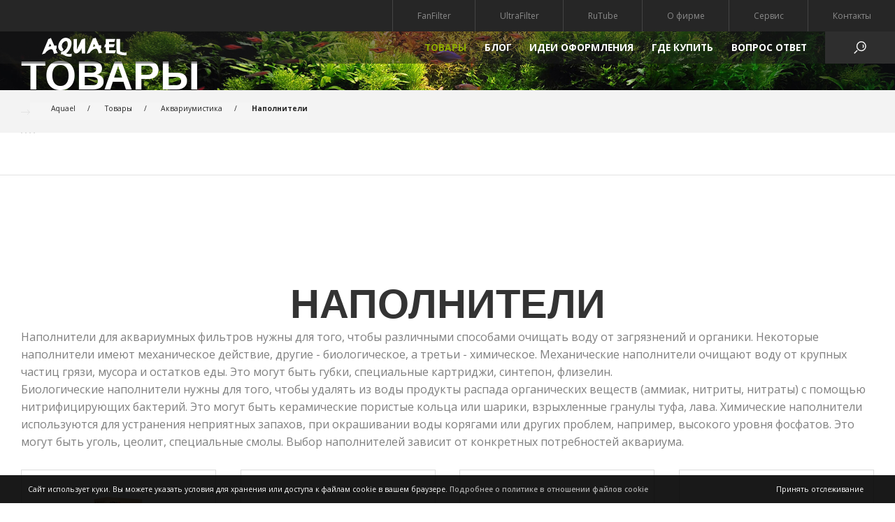

--- FILE ---
content_type: text/html; charset=UTF-8
request_url: https://aquael.ru/produkty/a%D0%BA%D0%B2%D0%B0%D1%80%D0%B8%D1%83%D0%BC%D0%B8%D1%81%D1%82%D0%B8%D0%BA%D0%B0/h%D0%B0%D0%BF%D0%BE%D0%BB%D0%BD%D0%B8%D1%82%D0%B5%D0%BB%D0%B8/
body_size: 15770
content:
<!DOCTYPE html>
<html lang="ru-RU" last-lang="">
<head>
    <meta charset="utf-8" />
    <meta http-equiv="X-UA-Compatible" content="IE=edge" />
    <meta name="viewport" content="width=device-width, initial-scale=1.0, maximum-scale=1.0, user-scalable=no" />

    <link rel="apple-touch-icon" sizes="180x180" href="https://aquael.ru/wp-content/themes/wi/images/favicons/apple-touch-icon.png" />
    <link rel="icon" type="image/png" sizes="32x32" href="https://aquael.ru/wp-content/themes/wi/images/favicons/favicon-32x32.png" />
    <link rel="icon" type="image/png" sizes="16x16" href="https://aquael.ru/wp-content/themes/wi/images/favicons/favicon-16x16.png" />
    <link rel="manifest" href="https://aquael.ru/wp-content/themes/wi/images/favicons/manifest.json" />
    <meta name="theme-color" content="#ffffff" />
		<meta name="yandex-verification" content="206cdacbef97fe51" />
	<meta name="google-site-verification" content="E1uEo4HvRTy1ZHQM0zTXL2_47JIwsjLa5c_7f6EUvlA" />
<!-- Yandex.Metrika counter -->
<script type="text/javascript" >
   (function(m,e,t,r,i,k,a){m[i]=m[i]||function(){(m[i].a=m[i].a||[]).push(arguments)};
   m[i].l=1*new Date();
   for (var j = 0; j < document.scripts.length; j++) {if (document.scripts[j].src === r) { return; }}
   k=e.createElement(t),a=e.getElementsByTagName(t)[0],k.async=1,k.src=r,a.parentNode.insertBefore(k,a)})
   (window, document, "script", "https://mc.yandex.ru/metrika/tag.js", "ym");

   ym(84111781, "init", {
        clickmap:true,
        trackLinks:true,
        accurateTrackBounce:true,
        webvisor:true
   });
</script>
<noscript><div><img src="https://mc.yandex.ru/watch/84111781" style="position:absolute; left:-9999px;" alt="" /></div></noscript>
<!-- /Yandex.Metrika counter -->
	
    
<link rel='canonical' href='https://aquael.ru/produkty/a%D0%BA%D0%B2%D0%B0%D1%80%D0%B8%D1%83%D0%BC%D0%B8%D1%81%D1%82%D0%B8%D0%BA%D0%B0/h%D0%B0%D0%BF%D0%BE%D0%BB%D0%BD%D0%B8%D1%82%D0%B5%D0%BB%D0%B8/'>



 
    <!-- Google Consent Mode -->

    <script data-cookieconsent="ignore">

      window.dataLayer = window.dataLayer || [];

      function gtag() {

        dataLayer.push(arguments)

      }

      gtag("consent", "default", {

        ad_personalization: "denied",

        ad_storage: "denied",

        ad_user_data: "denied",

        analytics_storage: "denied",

        functionality_storage: "denied",

        personalization_storage: "denied",

        security_storage: "granted",

      });

    </script>

    <!-- End Google Consent Mode-->


    <!-- Google Tag Manager -->

    <script data-cookieconsent="ignore">

    (function(w,d,s,l,i){w[l]=w[l]||[];w[l].push({'gtm.start':

    new Date().getTime(),event:'gtm.js'});var f=d.getElementsByTagName(s)[0],

    j=d.createElement(s),dl=l!='dataLayer'?'&l='+l:'';j.async=true;j.src=

    'https://www.googletagmanager.com/gtm.js?id='+i+dl;f.parentNode.insertBefore(j,f);

    })(window,document,'script','dataLayer','GTM-52R89MK');</script>

    <!-- End Google Tag Manager -->


    <!-- Cookiebot CMP-->

    <script

      id="Cookiebot"

      src="https://consent.cookiebot.com/uc.js"

      data-cbid="73d31947-a921-45b0-ab6a-d1619dad65dc"

      type="text/javascript"

      data-consentmode-defaults="disabled"

    ></script>

    <!-- End Cookiebot CMP -->

        <meta name='robots' content='index, follow, max-image-preview:large, max-snippet:-1, max-video-preview:-1' />
	<style>img:is([sizes="auto" i], [sizes^="auto," i]) { contain-intrinsic-size: 3000px 1500px }</style>
	<link rel="alternate" hreflang="ru" href="https://aquael.ru/продукты/h%d0%b0%d0%bf%d0%be%d0%bb%d0%bd%d0%b8%d1%82%d0%b5%d0%bb%d0%b8/" />
<link rel="alternate" hreflang="x-default" href="https://aquael.ru/продукты/h%d0%b0%d0%bf%d0%be%d0%bb%d0%bd%d0%b8%d1%82%d0%b5%d0%bb%d0%b8/" />

	<!-- This site is optimized with the Yoast SEO plugin v26.2 - https://yoast.com/wordpress/plugins/seo/ -->
	<title>Наполнители - Aquael</title>
	<meta name="description" content="Крупнопористые и мелкопористые губки, керамические наполнители - кольца для биологической очистки, химическая фильтрация (уголь, цеолит) в ассортименте." />
	<meta property="og:locale" content="ru_RU" />
	<meta property="og:type" content="article" />
	<meta property="og:title" content="Наполнители - Aquael" />
	<meta property="og:description" content="Крупнопористые и мелкопористые губки, керамические наполнители - кольца для биологической очистки, химическая фильтрация (уголь, цеолит) в ассортименте." />
	<meta property="og:url" content="https://aquael.ru/продукты/hаполнители/" />
	<meta property="og:site_name" content="Aquael" />
	<meta name="twitter:card" content="summary_large_image" />
	<script type="application/ld+json" class="yoast-schema-graph">{"@context":"https://schema.org","@graph":[{"@type":"CollectionPage","@id":"https://aquael.ru/продукты/h%d0%b0%d0%bf%d0%be%d0%bb%d0%bd%d0%b8%d1%82%d0%b5%d0%bb%d0%b8/","url":"https://aquael.ru/продукты/h%d0%b0%d0%bf%d0%be%d0%bb%d0%bd%d0%b8%d1%82%d0%b5%d0%bb%d0%b8/","name":"Наполнители - Aquael","isPartOf":{"@id":"https://aquael.ru/#website"},"description":"Крупнопористые и мелкопористые губки, керамические наполнители - кольца для биологической очистки, химическая фильтрация (уголь, цеолит) в ассортименте.","breadcrumb":{"@id":"https://aquael.ru/продукты/h%d0%b0%d0%bf%d0%be%d0%bb%d0%bd%d0%b8%d1%82%d0%b5%d0%bb%d0%b8/#breadcrumb"},"inLanguage":"ru-RU"},{"@type":"BreadcrumbList","@id":"https://aquael.ru/продукты/h%d0%b0%d0%bf%d0%be%d0%bb%d0%bd%d0%b8%d1%82%d0%b5%d0%bb%d0%b8/#breadcrumb","itemListElement":[{"@type":"ListItem","position":1,"name":"Strona główna","item":"https://aquael.ru/"},{"@type":"ListItem","position":2,"name":"Аквариумистика","item":"https://aquael.ru/продукты/a%d0%ba%d0%b2%d0%b0%d1%80%d0%b8%d1%83%d0%bc%d0%b8%d1%81%d1%82%d0%b8%d0%ba%d0%b0/"},{"@type":"ListItem","position":3,"name":"Наполнители"}]},{"@type":"WebSite","@id":"https://aquael.ru/#website","url":"https://aquael.ru/","name":"Aquael","description":"Aquael","potentialAction":[{"@type":"SearchAction","target":{"@type":"EntryPoint","urlTemplate":"https://aquael.ru/?s={search_term_string}"},"query-input":{"@type":"PropertyValueSpecification","valueRequired":true,"valueName":"search_term_string"}}],"inLanguage":"ru-RU"}]}</script>
	<!-- / Yoast SEO plugin. -->


<link rel='dns-prefetch' href='//static.addtoany.com' />
<link rel='dns-prefetch' href='//fonts.googleapis.com' />
<link rel='dns-prefetch' href='//cdn.jsdelivr.net' />
<link rel="alternate" type="application/rss+xml" title="Aquael &raquo; Лента элемента Наполнители таксономии категория" href="https://aquael.ru/продукты/h%d0%b0%d0%bf%d0%be%d0%bb%d0%bd%d0%b8%d1%82%d0%b5%d0%bb%d0%b8/feed/" />
<link rel='stylesheet' id='wp-block-library-css' href='https://aquael.ru/wp-includes/css/dist/block-library/style.min.css?ver=6.8.3' type='text/css' media='all' />
<style id='classic-theme-styles-inline-css' type='text/css'>
/*! This file is auto-generated */
.wp-block-button__link{color:#fff;background-color:#32373c;border-radius:9999px;box-shadow:none;text-decoration:none;padding:calc(.667em + 2px) calc(1.333em + 2px);font-size:1.125em}.wp-block-file__button{background:#32373c;color:#fff;text-decoration:none}
</style>
<style id='global-styles-inline-css' type='text/css'>
:root{--wp--preset--aspect-ratio--square: 1;--wp--preset--aspect-ratio--4-3: 4/3;--wp--preset--aspect-ratio--3-4: 3/4;--wp--preset--aspect-ratio--3-2: 3/2;--wp--preset--aspect-ratio--2-3: 2/3;--wp--preset--aspect-ratio--16-9: 16/9;--wp--preset--aspect-ratio--9-16: 9/16;--wp--preset--color--black: #000000;--wp--preset--color--cyan-bluish-gray: #abb8c3;--wp--preset--color--white: #ffffff;--wp--preset--color--pale-pink: #f78da7;--wp--preset--color--vivid-red: #cf2e2e;--wp--preset--color--luminous-vivid-orange: #ff6900;--wp--preset--color--luminous-vivid-amber: #fcb900;--wp--preset--color--light-green-cyan: #7bdcb5;--wp--preset--color--vivid-green-cyan: #00d084;--wp--preset--color--pale-cyan-blue: #8ed1fc;--wp--preset--color--vivid-cyan-blue: #0693e3;--wp--preset--color--vivid-purple: #9b51e0;--wp--preset--gradient--vivid-cyan-blue-to-vivid-purple: linear-gradient(135deg,rgba(6,147,227,1) 0%,rgb(155,81,224) 100%);--wp--preset--gradient--light-green-cyan-to-vivid-green-cyan: linear-gradient(135deg,rgb(122,220,180) 0%,rgb(0,208,130) 100%);--wp--preset--gradient--luminous-vivid-amber-to-luminous-vivid-orange: linear-gradient(135deg,rgba(252,185,0,1) 0%,rgba(255,105,0,1) 100%);--wp--preset--gradient--luminous-vivid-orange-to-vivid-red: linear-gradient(135deg,rgba(255,105,0,1) 0%,rgb(207,46,46) 100%);--wp--preset--gradient--very-light-gray-to-cyan-bluish-gray: linear-gradient(135deg,rgb(238,238,238) 0%,rgb(169,184,195) 100%);--wp--preset--gradient--cool-to-warm-spectrum: linear-gradient(135deg,rgb(74,234,220) 0%,rgb(151,120,209) 20%,rgb(207,42,186) 40%,rgb(238,44,130) 60%,rgb(251,105,98) 80%,rgb(254,248,76) 100%);--wp--preset--gradient--blush-light-purple: linear-gradient(135deg,rgb(255,206,236) 0%,rgb(152,150,240) 100%);--wp--preset--gradient--blush-bordeaux: linear-gradient(135deg,rgb(254,205,165) 0%,rgb(254,45,45) 50%,rgb(107,0,62) 100%);--wp--preset--gradient--luminous-dusk: linear-gradient(135deg,rgb(255,203,112) 0%,rgb(199,81,192) 50%,rgb(65,88,208) 100%);--wp--preset--gradient--pale-ocean: linear-gradient(135deg,rgb(255,245,203) 0%,rgb(182,227,212) 50%,rgb(51,167,181) 100%);--wp--preset--gradient--electric-grass: linear-gradient(135deg,rgb(202,248,128) 0%,rgb(113,206,126) 100%);--wp--preset--gradient--midnight: linear-gradient(135deg,rgb(2,3,129) 0%,rgb(40,116,252) 100%);--wp--preset--font-size--small: 13px;--wp--preset--font-size--medium: 20px;--wp--preset--font-size--large: 36px;--wp--preset--font-size--x-large: 42px;--wp--preset--spacing--20: 0.44rem;--wp--preset--spacing--30: 0.67rem;--wp--preset--spacing--40: 1rem;--wp--preset--spacing--50: 1.5rem;--wp--preset--spacing--60: 2.25rem;--wp--preset--spacing--70: 3.38rem;--wp--preset--spacing--80: 5.06rem;--wp--preset--shadow--natural: 6px 6px 9px rgba(0, 0, 0, 0.2);--wp--preset--shadow--deep: 12px 12px 50px rgba(0, 0, 0, 0.4);--wp--preset--shadow--sharp: 6px 6px 0px rgba(0, 0, 0, 0.2);--wp--preset--shadow--outlined: 6px 6px 0px -3px rgba(255, 255, 255, 1), 6px 6px rgba(0, 0, 0, 1);--wp--preset--shadow--crisp: 6px 6px 0px rgba(0, 0, 0, 1);}:where(.is-layout-flex){gap: 0.5em;}:where(.is-layout-grid){gap: 0.5em;}body .is-layout-flex{display: flex;}.is-layout-flex{flex-wrap: wrap;align-items: center;}.is-layout-flex > :is(*, div){margin: 0;}body .is-layout-grid{display: grid;}.is-layout-grid > :is(*, div){margin: 0;}:where(.wp-block-columns.is-layout-flex){gap: 2em;}:where(.wp-block-columns.is-layout-grid){gap: 2em;}:where(.wp-block-post-template.is-layout-flex){gap: 1.25em;}:where(.wp-block-post-template.is-layout-grid){gap: 1.25em;}.has-black-color{color: var(--wp--preset--color--black) !important;}.has-cyan-bluish-gray-color{color: var(--wp--preset--color--cyan-bluish-gray) !important;}.has-white-color{color: var(--wp--preset--color--white) !important;}.has-pale-pink-color{color: var(--wp--preset--color--pale-pink) !important;}.has-vivid-red-color{color: var(--wp--preset--color--vivid-red) !important;}.has-luminous-vivid-orange-color{color: var(--wp--preset--color--luminous-vivid-orange) !important;}.has-luminous-vivid-amber-color{color: var(--wp--preset--color--luminous-vivid-amber) !important;}.has-light-green-cyan-color{color: var(--wp--preset--color--light-green-cyan) !important;}.has-vivid-green-cyan-color{color: var(--wp--preset--color--vivid-green-cyan) !important;}.has-pale-cyan-blue-color{color: var(--wp--preset--color--pale-cyan-blue) !important;}.has-vivid-cyan-blue-color{color: var(--wp--preset--color--vivid-cyan-blue) !important;}.has-vivid-purple-color{color: var(--wp--preset--color--vivid-purple) !important;}.has-black-background-color{background-color: var(--wp--preset--color--black) !important;}.has-cyan-bluish-gray-background-color{background-color: var(--wp--preset--color--cyan-bluish-gray) !important;}.has-white-background-color{background-color: var(--wp--preset--color--white) !important;}.has-pale-pink-background-color{background-color: var(--wp--preset--color--pale-pink) !important;}.has-vivid-red-background-color{background-color: var(--wp--preset--color--vivid-red) !important;}.has-luminous-vivid-orange-background-color{background-color: var(--wp--preset--color--luminous-vivid-orange) !important;}.has-luminous-vivid-amber-background-color{background-color: var(--wp--preset--color--luminous-vivid-amber) !important;}.has-light-green-cyan-background-color{background-color: var(--wp--preset--color--light-green-cyan) !important;}.has-vivid-green-cyan-background-color{background-color: var(--wp--preset--color--vivid-green-cyan) !important;}.has-pale-cyan-blue-background-color{background-color: var(--wp--preset--color--pale-cyan-blue) !important;}.has-vivid-cyan-blue-background-color{background-color: var(--wp--preset--color--vivid-cyan-blue) !important;}.has-vivid-purple-background-color{background-color: var(--wp--preset--color--vivid-purple) !important;}.has-black-border-color{border-color: var(--wp--preset--color--black) !important;}.has-cyan-bluish-gray-border-color{border-color: var(--wp--preset--color--cyan-bluish-gray) !important;}.has-white-border-color{border-color: var(--wp--preset--color--white) !important;}.has-pale-pink-border-color{border-color: var(--wp--preset--color--pale-pink) !important;}.has-vivid-red-border-color{border-color: var(--wp--preset--color--vivid-red) !important;}.has-luminous-vivid-orange-border-color{border-color: var(--wp--preset--color--luminous-vivid-orange) !important;}.has-luminous-vivid-amber-border-color{border-color: var(--wp--preset--color--luminous-vivid-amber) !important;}.has-light-green-cyan-border-color{border-color: var(--wp--preset--color--light-green-cyan) !important;}.has-vivid-green-cyan-border-color{border-color: var(--wp--preset--color--vivid-green-cyan) !important;}.has-pale-cyan-blue-border-color{border-color: var(--wp--preset--color--pale-cyan-blue) !important;}.has-vivid-cyan-blue-border-color{border-color: var(--wp--preset--color--vivid-cyan-blue) !important;}.has-vivid-purple-border-color{border-color: var(--wp--preset--color--vivid-purple) !important;}.has-vivid-cyan-blue-to-vivid-purple-gradient-background{background: var(--wp--preset--gradient--vivid-cyan-blue-to-vivid-purple) !important;}.has-light-green-cyan-to-vivid-green-cyan-gradient-background{background: var(--wp--preset--gradient--light-green-cyan-to-vivid-green-cyan) !important;}.has-luminous-vivid-amber-to-luminous-vivid-orange-gradient-background{background: var(--wp--preset--gradient--luminous-vivid-amber-to-luminous-vivid-orange) !important;}.has-luminous-vivid-orange-to-vivid-red-gradient-background{background: var(--wp--preset--gradient--luminous-vivid-orange-to-vivid-red) !important;}.has-very-light-gray-to-cyan-bluish-gray-gradient-background{background: var(--wp--preset--gradient--very-light-gray-to-cyan-bluish-gray) !important;}.has-cool-to-warm-spectrum-gradient-background{background: var(--wp--preset--gradient--cool-to-warm-spectrum) !important;}.has-blush-light-purple-gradient-background{background: var(--wp--preset--gradient--blush-light-purple) !important;}.has-blush-bordeaux-gradient-background{background: var(--wp--preset--gradient--blush-bordeaux) !important;}.has-luminous-dusk-gradient-background{background: var(--wp--preset--gradient--luminous-dusk) !important;}.has-pale-ocean-gradient-background{background: var(--wp--preset--gradient--pale-ocean) !important;}.has-electric-grass-gradient-background{background: var(--wp--preset--gradient--electric-grass) !important;}.has-midnight-gradient-background{background: var(--wp--preset--gradient--midnight) !important;}.has-small-font-size{font-size: var(--wp--preset--font-size--small) !important;}.has-medium-font-size{font-size: var(--wp--preset--font-size--medium) !important;}.has-large-font-size{font-size: var(--wp--preset--font-size--large) !important;}.has-x-large-font-size{font-size: var(--wp--preset--font-size--x-large) !important;}
:where(.wp-block-post-template.is-layout-flex){gap: 1.25em;}:where(.wp-block-post-template.is-layout-grid){gap: 1.25em;}
:where(.wp-block-columns.is-layout-flex){gap: 2em;}:where(.wp-block-columns.is-layout-grid){gap: 2em;}
:root :where(.wp-block-pullquote){font-size: 1.5em;line-height: 1.6;}
</style>
<link rel='stylesheet' id='contact-form-7-bootstrap-style-css' href='https://aquael.ru/wp-content/plugins/bootstrap-for-contact-form-7/assets/dist/css/style.min.css?ver=6.8.3' type='text/css' media='all' />
<link rel='stylesheet' id='wpml-legacy-dropdown-0-css' href='https://aquael.ru/wp-content/plugins/sitepress-multilingual-cms/templates/language-switchers/legacy-dropdown/style.min.css?ver=1' type='text/css' media='all' />
<link rel='stylesheet' id='wpml-legacy-horizontal-list-0-css' href='https://aquael.ru/wp-content/plugins/sitepress-multilingual-cms/templates/language-switchers/legacy-list-horizontal/style.min.css?ver=1' type='text/css' media='all' />
<link rel='stylesheet' id='google-fonts-css' href='https://fonts.googleapis.com/css?family=Open+Sans%3A300%2C400%2C600%2C700%2C800&#038;subset=latin-ext&#038;ver=6.8.3' type='text/css' media='all' />
<link rel='stylesheet' id='styles-css' href='https://aquael.ru/wp-content/themes/wi/style.css?v=7&#038;ver=6.8.3' type='text/css' media='all' />
<link rel='stylesheet' id='styles-seo-css' href='https://aquael.ru/wp-content/themes/wi/seo.css?v=02122022&#038;ver=6.8.3' type='text/css' media='all' />
<link rel='stylesheet' id='bfa-font-awesome-css' href='//cdn.jsdelivr.net/fontawesome/4.7.0/css/font-awesome.min.css?ver=4.7.0' type='text/css' media='all' />
<link rel='stylesheet' id='addtoany-css' href='https://aquael.ru/wp-content/plugins/add-to-any/addtoany.min.css?ver=1.16' type='text/css' media='all' />
<!--n2css--><!--n2js--><script type="text/javascript" src="https://aquael.ru/wp-content/themes/wi/js/jquery-1.12.4.min.js?ver=1.12.4" id="jquery-js"></script>
<script type="text/javascript" id="addtoany-core-js-before">
/* <![CDATA[ */
window.a2a_config=window.a2a_config||{};a2a_config.callbacks=[];a2a_config.overlays=[];a2a_config.templates={};a2a_localize = {
	Share: "Отправить",
	Save: "Сохранить",
	Subscribe: "Подписаться",
	Email: "E-mail",
	Bookmark: "В закладки!",
	ShowAll: "Показать все",
	ShowLess: "Показать остальное",
	FindServices: "Найти сервис(ы)",
	FindAnyServiceToAddTo: "Найти сервис и добавить",
	PoweredBy: "Работает на",
	ShareViaEmail: "Поделиться по электронной почте",
	SubscribeViaEmail: "Подписаться по электронной почте",
	BookmarkInYourBrowser: "Добавить в закладки",
	BookmarkInstructions: "Нажмите Ctrl+D или \u2318+D, чтобы добавить страницу в закладки",
	AddToYourFavorites: "Добавить в Избранное",
	SendFromWebOrProgram: "Отправлять с любого email-адреса или email-программы",
	EmailProgram: "Почтовая программа",
	More: "Подробнее&#8230;",
	ThanksForSharing: "Спасибо, что поделились!",
	ThanksForFollowing: "Спасибо за подписку!"
};

a2a_config.icon_color="transparent,#000000";
/* ]]> */
</script>
<script type="text/javascript" defer src="https://static.addtoany.com/menu/page.js" id="addtoany-core-js"></script>
<script type="text/javascript" defer src="https://aquael.ru/wp-content/plugins/add-to-any/addtoany.min.js?ver=1.1" id="addtoany-jquery-js"></script>
<script type="text/javascript" src="https://aquael.ru/wp-content/plugins/sitepress-multilingual-cms/templates/language-switchers/legacy-dropdown/script.min.js?ver=1" id="wpml-legacy-dropdown-0-js"></script>
<link rel="https://api.w.org/" href="https://aquael.ru/wp-json/" /><link rel="EditURI" type="application/rsd+xml" title="RSD" href="https://aquael.ru/xmlrpc.php?rsd" />
<meta name="generator" content="WordPress 6.8.3" />
<meta name="generator" content="WPML ver:4.8.4 stt:46;" />
		<style type="text/css">
			div.wpcf7 .ajax-loader {
				background-image: url('https://aquael.ru/wp-content/plugins/contact-form-7/images/ajax-loader.gif');
			}
		</style>
				<style type="text/css" id="wp-custom-css">
			.ac_poimaps-template-default .ksectionBlogSingleBoxes h2 {
	     margin-top: 0px;
    font-size: 18px;
    line-height: 30px;
    margin-bottom: 10px;
}
.customHeader {
  color: white;
  line-height: 0.71;
  text-align: left;
  font-family: Montserrat, sans-serif;
  margin-top: 150px;
  font-size: 6.7rem;
  font-weight: 800;
  text-transform: uppercase;
	margin-bottom: 0;
}
@media (max-width: 768px) {
	
	.ac_poimaps-template-default .ksectionBlogSingleBoxes h2 {
	
	    font-size: 16px;
}
	.customHeader {
  margin-bottom: 0;
	font-size: 2.68rem;
  line-height: 0.60;
}

	
}

.middleTextHome{
	  text-align: justify;
    color: black;
    width: 90%;
    margin: 20px auto;
}

#sectionBlogSingle #defaultPage h2 {
	   margin-top: 0px;
    font-size: 18px;
    line-height: 30px;
    margin-bottom: 10px;
}

#sectionBlogSingle #defaultPage h3 {
	   margin-top: 0px;
    font-size: 16px;
    line-height: 30px;
    margin-bottom: 10px;
}

@media (max-width: 640px) {
	
#sectionLogotype .sectionLogotypeBox img {
    width: 140px;
		height:55px;
}
	
}


.opt-blog-heading {
    color: white;
    line-height: 0.71;
    text-align: left;
	font-family: Montserrat, sans-serif;
	margin-top: 150px;
	font-size: 6.7rem;
	font-weight: 800;
	text-transform:uppercase;
}

@media (max-width: 1200px) {
.opt-blog-heading {
    font-size: 5.36rem;
    line-height: 6.432rem;
}
}

@media (max-width: 992px) {
.opt-blog-heading {
    font-size: 4.69rem;
    line-height: 5.628rem;
}
}


@media (max-width: 767px) {
.opt-blog-heading {
    line-height: 0.60;
}
}



@media (max-width: 450px) {
.opt-blog-heading {
    font-size: 2.68rem;
	line-height: 3.216rem;
}
}


.related-categories-single .heading {
	    margin-top: 0px;
    font-size: 16px;
    line-height: 30px;
    margin-bottom: 10px;
}

.related-categories-single ul {
    display: flex;
    flex-wrap: wrap;
	padding-left:0;
}

.related-categories-single ul li {
    width: 33%;
}

.related-categories-single ul li {
    position: relative;
    display: flex;
    align-items: center;
    margin: 5px 0;
    padding: 3px 0 3px 25px;
    box-sizing: border-box;
	padding-left:0;
}


.related-categories-single ul li a {
    display: contents;
}


@media only screen and (max-width: 980px) {
.related-categories-single ul li {
    width: 50%;
}
}

@media only screen and (max-width: 599px) {
.related-categories-single ul li {
    width: 100%;
}
}

.related-categories-container {
	  margin: 0 auto;
    max-width: 960px;
}

.sectionLogotypeBoxInner img {
	height:auto !important;
}

.sectionProductSearchBoxItemBoxImg img {
	width:auto !important;
	height:auto !important;
}
}		</style>
		     </head>

     <body class="archive tax-produkty-category term-h term-235 wp-theme-wi icl-lang-code-ru">
	 	         <!--        <div class="page_loader">-->
<!--            <div class="caption-over-block-all">-->
<!--                <div class="caption-over-outer-all">-->
<!--                    <div class="caption-over-inner-all">-->
<!--                        <img src="--><!--/images/logo.svg" class="img-responsive" width="200"/>-->
<!--                        <br />-->
<!--                        <img src="--><!--/images/loader.gif" class="img-responsive"/>-->
<!--                    </div>-->
<!--                </div>-->
<!--            </div>-->
<!--        </div>-->

        <div id="header" class="col-lg-12 col-md-12 col-sm-12 col-xs-12">
            <div class="col-lg-12 col-md-12 col-sm-12 col-xs-12 navbar-first hidden-sm hidden-xs">
                <nav class="col-lg-12 col-md-12 col-sm-12 col-xs-12 navbar navbar-default">
                    <div class="navbar-collapse collapse">
                        <div class="col-lg-12 col-md-12 col-sm-12 col-xs-12 navbar-menu">
                                                        <ul class="nav navbar-right">
                                <li id="menu-item-70727" class="menu-item menu-item-type-custom menu-item-object-custom menu-item-70727"><a class="list-group-item" href="https://aquael.ru/promo/fanfilter.html"><span>FanFilter</span></a></li><li id="menu-item-70728" class="menu-item menu-item-type-custom menu-item-object-custom menu-item-70728"><a class="list-group-item" href="https://aquael.ru/promo/ultrafilter.html"><span>UltraFilter</span></a></li><li id="menu-item-48403" class="menu-item menu-item-type-custom menu-item-object-custom menu-item-48403"><a class="list-group-item" href="https://rutube.ru/channel/38330006/"><span>RuTube</span></a></li><li id="menu-item-13309" class="menu-item menu-item-type-custom menu-item-object-custom menu-item-13309"><a class="list-group-item" href="/o-firmie/"><span>О фирме</span></a></li><li id="menu-item-45800" class="menu-item menu-item-type-post_type menu-item-object-page menu-item-45800"><a class="list-group-item" href="https://aquael.ru/kontakt/servise-center-aquael/"><span>Сервис</span></a></li><li id="menu-item-13310" class="menu-item menu-item-type-custom menu-item-object-custom menu-item-13310"><a class="list-group-item" href="/kontakt/"><span>Контакты</span></a></li>                            </ul>
                        </div>
                    </div>
                </nav>
            </div>
            <div class="col-lg-12 col-md-12 col-sm-12 col-xs-12 navbar-second">
                <nav class="navbar navbar-default" role="navigation">
                    <div class="navbar-header visible-sm visible-xs">
                        <div class="navbar-brand svgWhite">
                            <a href="https://aquael.ru">
                                <img src="https://aquael.ru/wp-content/themes/wi/images/logo.svg" class="img-responsive svg"/>
                            </a>
                        </div>

                        <!--<div class="list">
                            <a class="list-group-item" href="https://aquael.ru/?page_id=5661"></a>
                        </div>-->
                                                <div class="list-new search-mobile-icon">
                            <a href="#" class="list-group-item search-open" style="padding: 0;"><img src="https://aquael.ru/wp-content/themes/wi/images/loop.svg" class="svg"/></a>
                        </div>
                                                <button type="button" class="navbar-toggle" data-target="#modalNavigation" data-toggle="modal">
                            <span class="icon-bar"></span>
                            <span class="icon-bar"></span>
                            <span class="icon-bar"></span>
                        </button>
                    </div>
                    <div class="navbar-collapse collapse visible-sm visible-xs">
                        <div class="navbar-header hidden-sm hidden-xs">
                            <div class="navbar-brand svgWhite">
                                <a href="https://aquael.ru">
                                    <img src="https://aquael.ru/wp-content/themes/wi/images/logo.svg" class="img-responsive svg"/>
                                </a>
                            </div>
                        </div>
                        <div class="navbar-menu hidden-sm hidden-xs">
                            <ul class="nav navbar-right">
                                <li class="dropdown mega-dropdown menu-item menu-item-has-children active">
                                    <a href="/produkty/" class="dropdown-toggle list-group-item">Товары</a>
                                    <div class="dropdown-menu">
                                        <div class="dropdown-menu-tabs">
                                                                                            <div class="dropdown-menu-tab">
                                                    <h4>Аквариумистика</h4>
                                                    <ul>
                                                                                                                     </ul><ul>                                                            <li><a href="https://aquael.ru/produkty/a%d0%ba%d0%b2%d0%b0%d1%80%d0%b8%d1%83%d0%bc%d0%b8%d1%81%d1%82%d0%b8%d0%ba%d0%b0/smart-aquarium-a%d0%ba%d0%b2%d0%b0%d1%80%d0%b8%d1%83%d0%bc%d0%b8%d1%81%d1%82%d0%b8%d0%ba%d0%b0/"><span><img src="https://aquael.ru/wp-content/themes/wi/images/arrow-right.svg" class="svg"/></span>Умный аквариум</a></li>
                                                                                                                                                                                    <li><a href="https://aquael.ru/produkty/a%d0%ba%d0%b2%d0%b0%d1%80%d0%b8%d1%83%d0%bc%d0%b8%d1%81%d1%82%d0%b8%d0%ba%d0%b0/%d0%bd%d0%be%d0%b2%d0%b8%d0%bd%d0%ba%d0%b8/"><span><img src="https://aquael.ru/wp-content/themes/wi/images/arrow-right.svg" class="svg"/></span>Новинки</a></li>
                                                                                                                                                                                    <li><a href="https://aquael.ru/produkty/a%d0%ba%d0%b2%d0%b0%d1%80%d0%b8%d1%83%d0%bc%d0%b8%d1%81%d1%82%d0%b8%d0%ba%d0%b0/a%d0%ba%d0%b2%d0%b0%d1%80%d0%b8%d1%83%d0%bc%d1%8b/"><span><img src="https://aquael.ru/wp-content/themes/wi/images/arrow-right.svg" class="svg"/></span>Аквариумы с оборудованием</a></li>
                                                                                                                                                                                    <li><a href="https://aquael.ru/produkty/a%d0%ba%d0%b2%d0%b0%d1%80%d0%b8%d1%83%d0%bc%d0%b8%d1%81%d1%82%d0%b8%d0%ba%d0%b0/%d0%b0%d0%ba%d0%b2%d0%b0%d1%80%d0%b8%d1%83%d0%bc%d0%bd%d1%8b%d0%b5-%d0%bd%d0%b0%d0%b1%d0%be%d1%80%d1%8b/"><span><img src="https://aquael.ru/wp-content/themes/wi/images/arrow-right.svg" class="svg"/></span>Аквариумы без оборудования</a></li>
                                                                                                                                                                                    <li><a href="https://aquael.ru/produkty/a%d0%ba%d0%b2%d0%b0%d1%80%d0%b8%d1%83%d0%bc%d0%b8%d1%81%d1%82%d0%b8%d0%ba%d0%b0/t%d1%83%d0%bc%d0%b1%d1%8b/"><span><img src="https://aquael.ru/wp-content/themes/wi/images/arrow-right.svg" class="svg"/></span>Тумбы для аквариума</a></li>
                                                                                                                                                                                    <li><a href="https://aquael.ru/produkty/a%d0%ba%d0%b2%d0%b0%d1%80%d0%b8%d1%83%d0%bc%d0%b8%d1%81%d1%82%d0%b8%d0%ba%d0%b0/%d0%b2%d0%bd%d1%83%d1%82%d1%80%d0%b5%d0%bd%d0%bd%d0%b8%d0%b5-%d1%84%d0%b8%d0%bb%d1%8c%d1%82%d1%80%d1%8b-ru/"><span><img src="https://aquael.ru/wp-content/themes/wi/images/arrow-right.svg" class="svg"/></span>Внутренние фильтры</a></li>
                                                                                                                         </ul><ul>                                                            <li><a href="https://aquael.ru/produkty/a%d0%ba%d0%b2%d0%b0%d1%80%d0%b8%d1%83%d0%bc%d0%b8%d1%81%d1%82%d0%b8%d0%ba%d0%b0/%d0%b2%d0%bd%d0%b5%d1%88%d0%bd%d0%b8%d0%b5-%d1%84%d0%b8%d0%bb%d1%8c%d1%82%d1%80%d1%8b/"><span><img src="https://aquael.ru/wp-content/themes/wi/images/arrow-right.svg" class="svg"/></span>Внешние фильтры</a></li>
                                                                                                                                                                                    <li><a href="https://aquael.ru/produkty/a%d0%ba%d0%b2%d0%b0%d1%80%d0%b8%d1%83%d0%bc%d0%b8%d1%81%d1%82%d0%b8%d0%ba%d0%b0/o%d0%b1%d0%be%d0%b3%d1%80%d0%b5%d0%b2%d0%b0%d1%82%d0%b5%d0%bb%d0%b8/"><span><img src="https://aquael.ru/wp-content/themes/wi/images/arrow-right.svg" class="svg"/></span>Нагреватели для аквариума</a></li>
                                                                                                                                                                                    <li class="active"><a href="https://aquael.ru/produkty/a%d0%ba%d0%b2%d0%b0%d1%80%d0%b8%d1%83%d0%bc%d0%b8%d1%81%d1%82%d0%b8%d0%ba%d0%b0/oswietlenie-ru/"><span><img src="https://aquael.ru/wp-content/themes/wi/images/arrow-right.svg" class="svg"/></span>Oсвещение для аквариума</a></li>
                                                                                                                                                                                    <li><a href="https://aquael.ru/produkty/a%d0%ba%d0%b2%d0%b0%d1%80%d0%b8%d1%83%d0%bc%d0%b8%d1%81%d1%82%d0%b8%d0%ba%d0%b0/k%d0%be%d0%bc%d0%bf%d1%80%d0%b5%d1%81%d1%81%d0%be%d1%80%d1%8b/"><span><img src="https://aquael.ru/wp-content/themes/wi/images/arrow-right.svg" class="svg"/></span>Компрессоры</a></li>
                                                                                                                                                                                    <li><a href="https://aquael.ru/produkty/a%d0%ba%d0%b2%d0%b0%d1%80%d0%b8%d1%83%d0%bc%d0%b8%d1%81%d1%82%d0%b8%d0%ba%d0%b0/%d0%bf%d0%be%d0%bc%d0%bf%d1%8b/"><span><img src="https://aquael.ru/wp-content/themes/wi/images/arrow-right.svg" class="svg"/></span>Помпы</a></li>
                                                                                                                                                                                    <li class="active"><a href="https://aquael.ru/produkty/a%d0%ba%d0%b2%d0%b0%d1%80%d0%b8%d1%83%d0%bc%d0%b8%d1%81%d1%82%d0%b8%d0%ba%d0%b0/h%d0%b0%d0%bf%d0%be%d0%bb%d0%bd%d0%b8%d1%82%d0%b5%d0%bb%d0%b8/"><span><img src="https://aquael.ru/wp-content/themes/wi/images/arrow-right.svg" class="svg"/></span>Наполнители</a></li>
                                                                                                                         </ul><ul>                                                            <li><a href="https://aquael.ru/produkty/a%d0%ba%d0%b2%d0%b0%d1%80%d0%b8%d1%83%d0%bc%d0%b8%d1%81%d1%82%d0%b8%d0%ba%d0%b0/%d1%83%d1%84_%d1%81%d1%82%d0%b5%d1%80%d0%b8%d0%bb%d0%b8%d0%b7%d0%b0%d1%82%d0%be%d1%80%d1%8b/"><span><img src="https://aquael.ru/wp-content/themes/wi/images/arrow-right.svg" class="svg"/></span>УФ стерилизаторы</a></li>
                                                                                                                                                                                    <li><a href="https://aquael.ru/produkty/a%d0%ba%d0%b2%d0%b0%d1%80%d0%b8%d1%83%d0%bc%d0%b8%d1%81%d1%82%d0%b8%d0%ba%d0%b0/%d0%b3%d1%80%d0%b0%d0%b2%d0%b8%d0%b9/"><span><img src="https://aquael.ru/wp-content/themes/wi/images/arrow-right.svg" class="svg"/></span>Грунт для аквариума</a></li>
                                                                                                                                                                                    <li><a href="https://aquael.ru/produkty/a%d0%ba%d0%b2%d0%b0%d1%80%d0%b8%d1%83%d0%bc%d0%b8%d1%81%d1%82%d0%b8%d0%ba%d0%b0/a%d0%ba%d1%81%d0%b5%d1%81%d1%81%d1%83%d0%b0%d1%80%d1%8b/"><span><img src="https://aquael.ru/wp-content/themes/wi/images/arrow-right.svg" class="svg"/></span>Аксессуары</a></li>
                                                                                                                                                                                    <li><a href="https://aquael.ru/produkty/a%d0%ba%d0%b2%d0%b0%d1%80%d0%b8%d1%83%d0%bc%d0%b8%d1%81%d1%82%d0%b8%d0%ba%d0%b0/k%d1%80%d1%8b%d1%88%d0%ba%d0%b8-%d0%b0%d0%ba%d0%b2%d0%b0%d1%80%d0%b8%d1%83%d0%bc%d0%bd%d1%8b%d0%b5/"><span><img src="https://aquael.ru/wp-content/themes/wi/images/arrow-right.svg" class="svg"/></span>Крышки для аквариума</a></li>
                                                                                                                                                                                    <li><a href="https://aquael.ru/produkty/a%d0%ba%d0%b2%d0%b0%d1%80%d0%b8%d1%83%d0%bc%d0%b8%d1%81%d1%82%d0%b8%d0%ba%d0%b0/%d0%b4%d0%b5%d0%ba%d0%be%d1%80%d0%b0%d1%86%d0%b8%d0%b8/"><span><img src="https://aquael.ru/wp-content/themes/wi/images/arrow-right.svg" class="svg"/></span>Декорации</a></li>
                                                                                                                                                                                    <li><a href="https://aquael.ru/produkty/a%d0%ba%d0%b2%d0%b0%d1%80%d0%b8%d1%83%d0%bc%d0%b8%d1%81%d1%82%d0%b8%d0%ba%d0%b0/%d0%bf%d1%80%d0%b5%d0%bf%d0%b0%d1%80%d0%b0%d1%82%d1%8b-ru/"><span><img src="https://aquael.ru/wp-content/themes/wi/images/arrow-right.svg" class="svg"/></span>Препараты</a></li>
                                                                                                                    </ul>
                                                    </div>
                                                                                                    <div class="dropdown-menu-tab">
                                                    <h4>Пруд и Сад</h4>
                                                    <ul>
                                                                                                                     </ul><ul>                                                            <li><a href="https://aquael.ru/produkty/%d0%bf%d1%80%d1%83%d0%b4-%d0%b8-%d1%81%d0%b0%d0%b4/preparaty-ru/"><span><img src="https://aquael.ru/wp-content/themes/wi/images/arrow-right.svg" class="svg"/></span>Препараты</a></li>
                                                                                                                                                                                    <li><a href="https://aquael.ru/produkty/%d0%bf%d1%80%d1%83%d0%b4-%d0%b8-%d1%81%d0%b0%d0%b4/%d0%bf%d0%be%d0%bc%d0%bf%d1%8b-ru/"><span><img src="https://aquael.ru/wp-content/themes/wi/images/arrow-right.svg" class="svg"/></span>Помпы</a></li>
                                                                                                                                                                                    <li><a href="https://aquael.ru/produkty/%d0%bf%d1%80%d1%83%d0%b4-%d0%b8-%d1%81%d0%b0%d0%b4/%d1%84%d0%b8%d0%bb%d1%8c%d1%82%d1%80%d1%8b/"><span><img src="https://aquael.ru/wp-content/themes/wi/images/arrow-right.svg" class="svg"/></span>Фильтры для пруда</a></li>
                                                                                                                                                                                    <li><a href="https://aquael.ru/produkty/%d0%bf%d1%80%d1%83%d0%b4-%d0%b8-%d1%81%d0%b0%d0%b4/o%d1%81%d0%b2%d0%b5%d1%89%d0%b5%d0%bd%d0%b8%d0%b5/"><span><img src="https://aquael.ru/wp-content/themes/wi/images/arrow-right.svg" class="svg"/></span>Освещение</a></li>
                                                                                                                                                                                    <li><a href="https://aquael.ru/produkty/%d0%bf%d1%80%d1%83%d0%b4-%d0%b8-%d1%81%d0%b0%d0%b4/%d0%be%d0%b1%d0%be%d0%b3%d1%80%d0%b5%d0%b2%d0%b0%d1%82%d0%b5%d0%bb%d0%b8/"><span><img src="https://aquael.ru/wp-content/themes/wi/images/arrow-right.svg" class="svg"/></span>Нагреватели</a></li>
                                                                                                                                                                                    <li><a href="https://aquael.ru/produkty/%d0%bf%d1%80%d1%83%d0%b4-%d0%b8-%d1%81%d0%b0%d0%b4/%d1%84%d0%b8%d0%bb%d1%8c%d1%82%d1%80%d1%83%d1%8e%d1%89%d0%b8%d0%b5-%d0%bc%d0%b0%d1%82%d0%b5%d1%80%d0%b8%d0%b0%d0%bb%d1%8b/"><span><img src="https://aquael.ru/wp-content/themes/wi/images/arrow-right.svg" class="svg"/></span>Фильтрующие материалы</a></li>
                                                                                                                         </ul><ul>                                                            <li><a href="https://aquael.ru/produkty/%d0%bf%d1%80%d1%83%d0%b4-%d0%b8-%d1%81%d0%b0%d0%b4/%d1%84%d0%b8%d1%82%d0%be%d1%81%d1%82%d0%b5%d0%bd%d0%b0/"><span><img src="https://aquael.ru/wp-content/themes/wi/images/arrow-right.svg" class="svg"/></span>Фитостена</a></li>
                                                                                                                                                                                    <li><a href="https://aquael.ru/produkty/%d0%bf%d1%80%d1%83%d0%b4-%d0%b8-%d1%81%d0%b0%d0%b4/%d1%84%d0%b8%d0%bb%d1%8c%d1%82%d1%80%d1%8b-%d0%b4%d0%bb%d1%8f-%d0%b1%d0%b0%d1%81%d1%81%d0%b5%d0%b9%d0%bd%d0%be%d0%b2/"><span><img src="https://aquael.ru/wp-content/themes/wi/images/arrow-right.svg" class="svg"/></span>Фильтры для бассейнов</a></li>
                                                                                                                                                                                    <li><a href="https://aquael.ru/produkty/%d0%bf%d1%80%d1%83%d0%b4-%d0%b8-%d1%81%d0%b0%d0%b4/a%d0%ba%d1%81%d0%b5%d1%81%d1%81%d1%83%d0%b0%d1%80%d1%8b-ru/"><span><img src="https://aquael.ru/wp-content/themes/wi/images/arrow-right.svg" class="svg"/></span>Аксессуары</a></li>
                                                                                                                    </ul>
                                                    </div>
                                                                                                    </div>
                                                <!--<div class="dropdown-menu-title" style="font-size: 4rem!important; line-height: 0;">Товары</div>-->
                                            </div>
                                        </li>
                                        <li id="menu-item-8490" class="menu-item menu-item-type-custom menu-item-object-custom menu-item-8490"><a class="list-group-item" href="https://aquael.ru/blog/"><span>Блог</span></a></li><li id="menu-item-5686" class="menu-item menu-item-type-post_type menu-item-object-page menu-item-5686"><a class="list-group-item" href="https://aquael.ru/inspiracje/"><span>ИДЕИ ОФОРМЛЕНИЯ</span></a></li><li id="menu-item-5690" class="menu-item menu-item-type-post_type menu-item-object-page menu-item-5690"><a class="list-group-item" href="https://aquael.ru/%d0%be%d0%bf%d1%82%d0%be%d0%b2%d1%8b%d0%b5-%d0%bf%d0%b0%d1%80%d1%82%d0%bd%d0%b5%d1%80%d1%8b/"><span>Где купить</span></a></li><li id="menu-item-5688" class="menu-item menu-item-type-post_type menu-item-object-page menu-item-5688"><a class="list-group-item" href="https://aquael.ru/centrum-porad/kategoria-1/">Вопрос ответ</a></li>
<li class="search-menu"><a href="#" class="list-group-item search-open"><img src="https://aquael.ru/wp-content/themes/wi/images/loop.svg" class="svg"/></a></li>
                                                <!--<li class="lang-menu">
												<div id="icl_lang_sel_widget-2" class="widget widget_icl_lang_sel_widget">
													<div class="wpml-ls-sidebars-sidebar-1 wpml-ls wpml-ls-legacy-dropdown js-wpml-ls-legacy-dropdown">
														<ul>
															<li tabindex="0" class="wpml-ls-slot-sidebar-1 wpml-ls-item wpml-ls-item-us wpml-ls-current-language wpml-ls-item-legacy-dropdown">
																																																			<a href="#" class="js-wpml-ls-item-toggle wpml-ls-item-toggle" style="width: 100px;"><img class="wpml-ls-flag" src="/wp-content/plugins/sitepress-multilingual-cms/res/flags/.png" alt="" width="18" height="12"><span class="wpml-ls-native"></span></a>
																																																	<ul class="wpml-ls-sub-menu">
																																																																										<li class="wpml-ls-slot-sidebar-1 wpml-ls-item wpml-ls-item-en wpml-ls-first-item"><a href="" attr-href="" class="wpml-ls-link" style="width: 100px;"><img class="wpml-ls-flag" src="/wp-content/plugins/sitepress-multilingual-cms/res/flags/.png" alt="" width="18" height="12"><span class="wpml-ls-display"></span></a></li>
																																																																																																																																<li class="wpml-ls-slot-sidebar-1 wpml-ls-item wpml-ls-item- wpml-ls-first-item"><a href="" attr-href="" class="wpml-ls-link" style="width: 100px;"><img class="wpml-ls-flag" src="/wp-content/plugins/sitepress-multilingual-cms/res/flags/.png" alt="" width="18" height="12"><span class="wpml-ls-display"></span></a></li>
																																																																						</ul>
															</li>
														</ul>
													</div>
													<style>
														.lang-menu .wpml-ls-legacy-dropdown .wpml-ls-item-toggle::after {
															right: 2rem !important;
														}
														@media (max-width: 1100px) {
														.icl-lang-code-pl .shop.shop_cart.menu-item {
															display: block;
														}
													</style>
												</div>
											</li>-->
                                        </ul>
                                    </div>
                                </div>
                            </nav>
                            <div class='modal fade modal-fullscreen-menu' id='modalNavigation' role='dialog' tabindex='-1'>
                                <div class='modal-dialog'>
                                    <nav class='list-group'>
                                        <ul>
                                            <li class="menu-item active"><a href="https://aquael.ru/produkty" class="list-group-item">Товары</a></li>

                                            <li class="menu-item menu-item-type-custom menu-item-object-custom menu-item-8490"><a class="list-group-item" href="https://aquael.ru/blog/"><span>Блог</span></a></li><li class="menu-item menu-item-type-post_type menu-item-object-page menu-item-5686"><a class="list-group-item" href="https://aquael.ru/inspiracje/"><span>ИДЕИ ОФОРМЛЕНИЯ</span></a></li><li class="menu-item menu-item-type-post_type menu-item-object-page menu-item-5690"><a class="list-group-item" href="https://aquael.ru/%d0%be%d0%bf%d1%82%d0%be%d0%b2%d1%8b%d0%b5-%d0%bf%d0%b0%d1%80%d1%82%d0%bd%d0%b5%d1%80%d1%8b/"><span>Где купить</span></a></li><li class="menu-item menu-item-type-post_type menu-item-object-page menu-item-5688"><a class="list-group-item" href="https://aquael.ru/centrum-porad/kategoria-1/">Вопрос ответ</a></li>

                                            <li class="menu-item menu-item-type-custom menu-item-object-custom menu-item-70727"><a class="list-group-item" href="https://aquael.ru/promo/fanfilter.html"><span>FanFilter</span></a></li><li class="menu-item menu-item-type-custom menu-item-object-custom menu-item-70728"><a class="list-group-item" href="https://aquael.ru/promo/ultrafilter.html"><span>UltraFilter</span></a></li><li class="menu-item menu-item-type-custom menu-item-object-custom menu-item-48403"><a class="list-group-item" href="https://rutube.ru/channel/38330006/"><span>RuTube</span></a></li><li class="menu-item menu-item-type-custom menu-item-object-custom menu-item-13309"><a class="list-group-item" href="/o-firmie/"><span>О фирме</span></a></li><li class="menu-item menu-item-type-post_type menu-item-object-page menu-item-45800"><a class="list-group-item" href="https://aquael.ru/kontakt/servise-center-aquael/"><span>Сервис</span></a></li><li class="menu-item menu-item-type-custom menu-item-object-custom menu-item-13310"><a class="list-group-item" href="/kontakt/"><span>Контакты</span></a></li>

                                            												<li class="lang-menu">
													<div id="icl_lang_sel_widget-3" class="widget widget_icl_lang_sel_widget">
														<div class="wpml-ls-sidebars-widget_lang_switcher wpml-ls wpml-ls-legacy-list-horizontal">
															<ul>
																																																																																																																							<li class="wpml-ls-slot-widget_lang_switcher wpml-ls-item wpml-ls-item-us wpml-ls-first-item wpml-ls-item-legacy-list-horizontal">
																				<a href="https://www.aquael.com/" class="wpml-ls-link"><img class="wpml-ls-flag" src="https://aquael.ru/wp-content/plugins/sitepress-multilingual-cms/res/flags/us.png" alt="" width="18" height="12"><span class="wpml-ls-display">US</span></a>
																			</li>
																																					<li class="wpml-ls-slot-widget_lang_switcher wpml-ls-item wpml-ls-item-en wpml-ls-first-item wpml-ls-item-legacy-list-horizontal">
																				<a href="https://www.aquael.com/en/" class="wpml-ls-link"><img class="wpml-ls-flag" src="https://aquael.ru/wp-content/plugins/sitepress-multilingual-cms/res/flags/en.png" alt="" width="18" height="12"><span class="wpml-ls-display">EN</span></a>
																			</li>
																																					<li class="wpml-ls-slot-widget_lang_switcher wpml-ls-item wpml-ls-item-de wpml-ls-first-item wpml-ls-item-legacy-list-horizontal">
																				<a href="https://www.aquael.com/de/" class="wpml-ls-link"><img class="wpml-ls-flag" src="https://aquael.ru/wp-content/plugins/sitepress-multilingual-cms/res/flags/de.png" alt="" width="18" height="12"><span class="wpml-ls-display">DE</span></a>
																			</li>
																																					<li class="wpml-ls-slot-widget_lang_switcher wpml-ls-item wpml-ls-item-es wpml-ls-first-item wpml-ls-item-legacy-list-horizontal">
																				<a href="https://www.aquael.com/es/" class="wpml-ls-link"><img class="wpml-ls-flag" src="https://aquael.ru/wp-content/plugins/sitepress-multilingual-cms/res/flags/es.png" alt="" width="18" height="12"><span class="wpml-ls-display">ES</span></a>
																			</li>
																																					<li class="wpml-ls-slot-widget_lang_switcher wpml-ls-item wpml-ls-item-it wpml-ls-first-item wpml-ls-item-legacy-list-horizontal">
																				<a href="https://www.aquael.com/it/" class="wpml-ls-link"><img class="wpml-ls-flag" src="https://aquael.ru/wp-content/plugins/sitepress-multilingual-cms/res/flags/it.png" alt="" width="18" height="12"><span class="wpml-ls-display">IT</span></a>
																			</li>
																																					<li class="wpml-ls-slot-widget_lang_switcher wpml-ls-item wpml-ls-item-fr wpml-ls-first-item wpml-ls-item-legacy-list-horizontal">
																				<a href="https://www.aquael.com/fr/" class="wpml-ls-link"><img class="wpml-ls-flag" src="https://aquael.ru/wp-content/plugins/sitepress-multilingual-cms/res/flags/fr.png" alt="" width="18" height="12"><span class="wpml-ls-display">FR</span></a>
																			</li>
																																					<li class="wpml-ls-slot-widget_lang_switcher wpml-ls-item wpml-ls-item-cz wpml-ls-first-item wpml-ls-item-legacy-list-horizontal">
																				<a href="https://www.aquael.com/cz/" class="wpml-ls-link"><img class="wpml-ls-flag" src="https://aquael.ru/wp-content/plugins/sitepress-multilingual-cms/res/flags/cz.png" alt="" width="18" height="12"><span class="wpml-ls-display">CZ</span></a>
																			</li>
																		 
																																																</ul>
														</div>
													</div>
												</li>
											                                            <!--<li class="search-menu"><a href="#" class="list-group-item search-open"><img src="/images/loop.svg" class="svg"/></a></li>-->
                                        </ul>
                                    </nav>
                                </div>
                            </div>
                        </div>
                    </div>

                                            <div id="topBanner" class="col-lg-12 col-md-12 col-sm-12 col-xs-12 col-offset-page">
                            <div class="col-lg-12 col-md-12 col-sm-12 col-xs-12 topBannerBoxBG" style="background: url(https://aquael.ru/wp-content/themes/wi/images/topbanner.jpg)"></div>
                            <div class="col-lg-12 col-md-12 col-sm-12 col-xs-12 topBannerBoxTitle">
                                <div class="col-lg-12 col-md-12 col-sm-12 col-xs-12 col-offset-page">
                                    <p class='customHeader'>Товары</p>                            </div>
                            <div class="col-lg-12 col-md-12 col-sm-12 col-xs-12 topBannerBoxBreadcrumbs">
                                <div class="col-lg-12 col-md-12 col-sm-12 col-xs-12 col-offset-page">
                                    <div class="col-lg-12 col-md-12 col-sm-12 col-xs-12 topBannerBoxBreadcrumbsBoxes">
                                        <div class="col-lg-12 col-md-12 col-sm-12 col-xs-12 topBannerBoxBreadcrumbsCenter">
                                            <span><img src="https://aquael.ru/wp-content/themes/wi/images/bcArrow.png" /></span>
                                            <div class="topBannerBoxBreadcrumbsDots"><span></span><span></span><span></span><span></span></div>
                                            <ol id="breadcrumbs" class="breadcrumb"><li class="item-home"><a class="bread-link bread-home" href="https://aquael.ru" title="Aquael">Aquael</a></li><li class="item-current"><a href="https://aquael.ru/produkty">Товары</a></li><li class="item-cat item-custom-post-type-a%d0%ba%d0%b2%d0%b0%d1%80%d0%b8%d1%83%d0%bc%d0%b8%d1%81%d1%82%d0%b8%d0%ba%d0%b0"><a title="Produkty" href="https://aquael.ru/produkty/a%d0%ba%d0%b2%d0%b0%d1%80%d0%b8%d1%83%d0%bc%d0%b8%d1%81%d1%82%d0%b8%d0%ba%d0%b0" class="bread-cat">Аквариумистика</a></li><li class="active item-current item-archive"><strong class="bread-current bread-archive">Наполнители</strong></li></ul>                                        </div>
                                    </div>
                                </div>
                            </div>
                        </div>
                    </div>
                    <div id="topBannerline" class="col-lg-12 col-md-12 col-sm-12 col-xs-12"></div>
                    
<section id="sectionProductSearchTitle" class="col-lg-12 col-md-12 col-sm-12 col-xs-12 col-offset-page">
    <h1>Наполнители</h1>


<div class="upperSection">
    <p>Наполнители для аквариумных фильтров нужны для того, чтобы различными способами очищать воду от загрязнений и органики. Некоторые наполнители имеют механическое действие, другие - биологическое, а третьи - химическое.
Механические наполнители очищают воду от крупных частиц грязи, мусора и остатков еды. Это могут быть губки, специальные картриджи, синтепон, флизелин.<br>
Биологические наполнители нужны для того, чтобы удалять из воды продукты распада органических веществ (аммиак, нитриты, нитраты) с помощью нитрифицирующих бактерий. Это могут быть керамические пористые кольца или шарики, взрыхленные гранулы туфа, лава.
Химические наполнители используются для устранения неприятных запахов, при окрашивании воды корягами или других проблем, например, высокого уровня фосфатов. Это могут быть уголь, цеолит, специальные смолы.
Выбор наполнителей зависит от конкретных потребностей аквариума.</p>
</div>
</section>

<script>
    window.dataLayer.push({
        'ecommerce': {
            'impressions': [{"name":"\u0424\u0438\u043b\u044c\u0442\u0440\u0443\u044e\u0449\u0438\u0435 \u0432\u043a\u043b\u0430\u0434\u044b\u0448\u0438 MEDIA PACK FZN PRO","id":62541,"list":"Category Page","category":"\u041d\u0430\u043f\u043e\u043b\u043d\u0438\u0442\u0435\u043b\u0438","position":1},{"name":"\u041c\u0435\u0448\u043e\u0447\u043a\u0438 \u0434\u043b\u044f \u0444\u0438\u043b\u044c\u0442\u0440\u0430\u0446\u0438\u043e\u043d\u043d\u044b\u0445 \u043d\u0430\u043f\u043e\u043b\u043d\u0438\u0442\u0435\u043b\u0435\u0439","id":69172,"list":"Category Page","category":"\u041d\u0430\u043f\u043e\u043b\u043d\u0438\u0442\u0435\u043b\u0438","position":2},{"name":"\u0413\u0443\u0431\u043a\u0430 \u0434\u043b\u044f \u0432\u043d\u0435\u0448\u043d\u0435\u0433\u043e \u0444\u0438\u043b\u044c\u0442\u0440\u0430 AQUAEL FZN PRO","id":60582,"list":"Category Page","category":"\u041d\u0430\u043f\u043e\u043b\u043d\u0438\u0442\u0435\u043b\u0438","position":3},{"name":"\u041d\u0430\u043f\u043e\u043b\u043d\u0438\u0442\u0435\u043b\u044c \u0434\u043b\u044f \u0444\u0438\u043b\u044c\u0442\u0440\u0430 NanoMax Bio","id":62543,"list":"Category Page","category":"\u041d\u0430\u043f\u043e\u043b\u043d\u0438\u0442\u0435\u043b\u0438","position":4},{"name":"\u041d\u0430\u043f\u043e\u043b\u043d\u0438\u0442\u0435\u043b\u044c \u0434\u043b\u044f \u0444\u0438\u043b\u044c\u0442\u0440\u0430 NatureMax Bio","id":62546,"list":"Category Page","category":"\u041d\u0430\u043f\u043e\u043b\u043d\u0438\u0442\u0435\u043b\u0438","position":5},{"name":"\u041d\u0430\u043f\u043e\u043b\u043d\u0438\u0442\u0435\u043b\u044c \u0434\u043b\u044f \u0444\u0438\u043b\u044c\u0442\u0440\u0430 PearlMax Bio","id":62548,"list":"Category Page","category":"\u041d\u0430\u043f\u043e\u043b\u043d\u0438\u0442\u0435\u043b\u0438","position":6},{"name":"\u041d\u0430\u043f\u043e\u043b\u043d\u0438\u0442\u0435\u043b\u044c \u0434\u043b\u044f \u0444\u0438\u043b\u044c\u0442\u0440\u0430 Magic Balls","id":62550,"list":"Category Page","category":"\u041d\u0430\u043f\u043e\u043b\u043d\u0438\u0442\u0435\u043b\u0438","position":7},{"name":"\u0411\u0438\u043e\u043b\u043e\u0433\u0438\u0447\u0435\u0441\u043a\u0438\u0439 \u043d\u0430\u043f\u043e\u043b\u043d\u0438\u0442\u0435\u043b\u044c AQUAEL BIOCERAMAX","id":5870,"list":"Category Page","category":"\u041d\u0430\u043f\u043e\u043b\u043d\u0438\u0442\u0435\u043b\u0438","position":8},{"name":"\u0425\u0438\u043c\u0438\u0447\u0435\u0441\u043a\u0438\u0439 \u043d\u0430\u043f\u043e\u043b\u043d\u0438\u0442\u0435\u043b\u044c \u0434\u043b\u044f \u0444\u0438\u043b\u044c\u0442\u0440\u0430 Aquael","id":5871,"list":"Category Page","category":"\u041d\u0430\u043f\u043e\u043b\u043d\u0438\u0442\u0435\u043b\u0438","position":9},{"name":"\u0413\u0443\u0431\u043a\u0438 \u0434\u043b\u044f \u0432\u043d\u0435\u0448\u043d\u0435\u0433\u043e \u0444\u0438\u043b\u044c\u0442\u0440\u0430 AQUAEL FILTER MEDIA","id":5985,"list":"Category Page","category":"\u041d\u0430\u043f\u043e\u043b\u043d\u0438\u0442\u0435\u043b\u0438","position":10},{"name":"\u0413\u0443\u0431\u043a\u0438 \u0434\u043b\u044f \u0432\u043d\u0443\u0442\u0440\u0435\u043d\u043d\u0438\u0445 \u0444\u0438\u043b\u044c\u0442\u0440\u043e\u0432 AQUAEL MEDIA SET","id":5872,"list":"Category Page","category":"\u041d\u0430\u043f\u043e\u043b\u043d\u0438\u0442\u0435\u043b\u0438","position":11}]        }
    });
</script>

<section id="sectionProductSearch" class="col-lg-12 col-md-12 col-sm-12 col-xs-12 col-offset-page">
    <div class="sectionProductSearchBox">
                        <a href="https://aquael.ru/produkty/a%d0%ba%d0%b2%d0%b0%d1%80%d0%b8%d1%83%d0%bc%d0%b8%d1%81%d1%82%d0%b8%d0%ba%d0%b0/%d0%bd%d0%be%d0%b2%d0%b8%d0%bd%d0%ba%d0%b8/media-pack-fzn-pro/" class="sectionProductSearchBoxItem" onclick="window.dataLayer.push({'event': 'productClick','ecommerce': {'click': {'actionField': {'list': 'category'},'products': [{'id': '62541','name': 'Фильтрующие вкладыши MEDIA PACK FZN PRO', 'category': 'Наполнители','position': '1'}]}}});">
                <span class="sectionProductSearchBoxItemBox">
                    <span class="sectionProductSearchBoxItemBoxImg">
                        <img src="https://aquael.ru/wp-content/uploads/2024/04/132473-standard-wool_679-500x500.jpg" class="img-responsive"/>
                    </span>
                    <span class="sectionProductSearchBoxItemBoxTitle">
                        <strong>Фильтрующие вкладыши MEDIA PACK FZN PRO</strong>
                                                    настраивайте фильтрацию                                            </span>
                </span>
            </a>
                    <a href="https://aquael.ru/produkty/a%d0%ba%d0%b2%d0%b0%d1%80%d0%b8%d1%83%d0%bc%d0%b8%d1%81%d1%82%d0%b8%d0%ba%d0%b0/a%d0%ba%d0%b2%d0%b0%d1%80%d0%b8%d1%83%d0%bc%d0%b8%d1%81%d1%82%d0%b8%d0%ba%d0%b0/siatki-na-media-filtracyjne/" class="sectionProductSearchBoxItem" onclick="window.dataLayer.push({'event': 'productClick','ecommerce': {'click': {'actionField': {'list': 'category'},'products': [{'id': '69172','name': 'Мешочки для фильтрационных наполнителей', 'category': 'Наполнители','position': '2'}]}}});">
                <span class="sectionProductSearchBoxItemBox">
                    <span class="sectionProductSearchBoxItemBoxImg">
                        <img src="https://aquael.ru/wp-content/uploads/2024/11/siatki-razem_119-500x500.jpg" class="img-responsive"/>
                    </span>
                    <span class="sectionProductSearchBoxItemBoxTitle">
                        <strong>Мешочки для фильтрационных наполнителей</strong>
                                            </span>
                </span>
            </a>
                    <a href="https://aquael.ru/produkty/a%d0%ba%d0%b2%d0%b0%d1%80%d0%b8%d1%83%d0%bc%d0%b8%d1%81%d1%82%d0%b8%d0%ba%d0%b0/%d0%bd%d0%be%d0%b2%d0%b8%d0%bd%d0%ba%d0%b8/gabka-filtracyjna-do-fzn-pro/" class="sectionProductSearchBoxItem" onclick="window.dataLayer.push({'event': 'productClick','ecommerce': {'click': {'actionField': {'list': 'category'},'products': [{'id': '60582','name': 'Губка для внешнего фильтра AQUAEL FZN PRO', 'category': 'Наполнители','position': '3'}]}}});">
                <span class="sectionProductSearchBoxItemBox">
                    <span class="sectionProductSearchBoxItemBoxImg">
                        <img src="https://aquael.ru/wp-content/uploads/2024/05/132721_wklad-gabkowy-fzn-pro-1500_3_667-500x500.jpg" class="img-responsive"/>
                    </span>
                    <span class="sectionProductSearchBoxItemBoxTitle">
                        <strong>Губка для внешнего фильтра AQUAEL FZN PRO</strong>
                                                    эффективная фильтрация                                            </span>
                </span>
            </a>
                    <a href="https://aquael.ru/produkty/a%d0%ba%d0%b2%d0%b0%d1%80%d0%b8%d1%83%d0%bc%d0%b8%d1%81%d1%82%d0%b8%d0%ba%d0%b0/h%d0%b0%d0%bf%d0%be%d0%bb%d0%bd%d0%b8%d1%82%d0%b5%d0%bb%d0%b8/nanomax-bio/" class="sectionProductSearchBoxItem" onclick="window.dataLayer.push({'event': 'productClick','ecommerce': {'click': {'actionField': {'list': 'category'},'products': [{'id': '62543','name': 'Наполнитель для фильтра NanoMax Bio', 'category': 'Наполнители','position': '4'}]}}});">
                <span class="sectionProductSearchBoxItemBox">
                    <span class="sectionProductSearchBoxItemBoxImg">
                        <img src="https://aquael.ru/wp-content/uploads/2023/12/nanomax_bio_opak_produkt_1000px_666-500x500.jpg" class="img-responsive"/>
                    </span>
                    <span class="sectionProductSearchBoxItemBoxTitle">
                        <strong>Наполнитель для фильтра NanoMax Bio</strong>
                                                    Skuteczna filtracja biologiczna                                            </span>
                </span>
            </a>
                    <a href="https://aquael.ru/produkty/a%d0%ba%d0%b2%d0%b0%d1%80%d0%b8%d1%83%d0%bc%d0%b8%d1%81%d1%82%d0%b8%d0%ba%d0%b0/h%d0%b0%d0%bf%d0%be%d0%bb%d0%bd%d0%b8%d1%82%d0%b5%d0%bb%d0%b8/naturemax-bio/" class="sectionProductSearchBoxItem" onclick="window.dataLayer.push({'event': 'productClick','ecommerce': {'click': {'actionField': {'list': 'category'},'products': [{'id': '62546','name': 'Наполнитель для фильтра NatureMax Bio', 'category': 'Наполнители','position': '5'}]}}});">
                <span class="sectionProductSearchBoxItemBox">
                    <span class="sectionProductSearchBoxItemBoxImg">
                        <img src="https://aquael.ru/wp-content/uploads/2023/12/naturemax_bio_opak_produkt_1000px_952-500x500.jpg" class="img-responsive"/>
                    </span>
                    <span class="sectionProductSearchBoxItemBoxTitle">
                        <strong>Наполнитель для фильтра NatureMax Bio</strong>
                                                    Skuteczna filtracja biologiczna                                            </span>
                </span>
            </a>
                    <a href="https://aquael.ru/produkty/a%d0%ba%d0%b2%d0%b0%d1%80%d0%b8%d1%83%d0%bc%d0%b8%d1%81%d1%82%d0%b8%d0%ba%d0%b0/h%d0%b0%d0%bf%d0%be%d0%bb%d0%bd%d0%b8%d1%82%d0%b5%d0%bb%d0%b8/pearlmax-bio/" class="sectionProductSearchBoxItem" onclick="window.dataLayer.push({'event': 'productClick','ecommerce': {'click': {'actionField': {'list': 'category'},'products': [{'id': '62548','name': 'Наполнитель для фильтра PearlMax Bio', 'category': 'Наполнители','position': '6'}]}}});">
                <span class="sectionProductSearchBoxItemBox">
                    <span class="sectionProductSearchBoxItemBoxImg">
                        <img src="https://aquael.ru/wp-content/uploads/2023/12/pearlmax_bio_opak_produkt_1000px_775-500x500.jpg" class="img-responsive"/>
                    </span>
                    <span class="sectionProductSearchBoxItemBoxTitle">
                        <strong>Наполнитель для фильтра PearlMax Bio</strong>
                                                    Skuteczna filtracja biologiczna                                            </span>
                </span>
            </a>
                    <a href="https://aquael.ru/produkty/a%d0%ba%d0%b2%d0%b0%d1%80%d0%b8%d1%83%d0%bc%d0%b8%d1%81%d1%82%d0%b8%d0%ba%d0%b0/h%d0%b0%d0%bf%d0%be%d0%bb%d0%bd%d0%b8%d1%82%d0%b5%d0%bb%d0%b8/magic-balls/" class="sectionProductSearchBoxItem" onclick="window.dataLayer.push({'event': 'productClick','ecommerce': {'click': {'actionField': {'list': 'category'},'products': [{'id': '62550','name': 'Наполнитель для фильтра Magic Balls', 'category': 'Наполнители','position': '7'}]}}});">
                <span class="sectionProductSearchBoxItemBox">
                    <span class="sectionProductSearchBoxItemBoxImg">
                        <img src="https://aquael.ru/wp-content/uploads/2023/12/magic_balls_opak_produkt_1000px_335-500x500.jpg" class="img-responsive"/>
                    </span>
                    <span class="sectionProductSearchBoxItemBoxTitle">
                        <strong>Наполнитель для фильтра Magic Balls</strong>
                                                    Skuteczna filtracja mechaniczna                                            </span>
                </span>
            </a>
                    <a href="https://aquael.ru/produkty/a%d0%ba%d0%b2%d0%b0%d1%80%d0%b8%d1%83%d0%bc%d0%b8%d1%81%d1%82%d0%b8%d0%ba%d0%b0/h%d0%b0%d0%bf%d0%be%d0%bb%d0%bd%d0%b8%d1%82%d0%b5%d0%bb%d0%b8/biologiczne/" class="sectionProductSearchBoxItem" onclick="window.dataLayer.push({'event': 'productClick','ecommerce': {'click': {'actionField': {'list': 'category'},'products': [{'id': '5870','name': 'Биологический наполнитель AQUAEL BIOCERAMAX', 'category': 'Наполнители','position': '8'}]}}});">
                <span class="sectionProductSearchBoxItemBox">
                    <span class="sectionProductSearchBoxItemBoxImg">
                        <img src="https://aquael.ru/wp-content/uploads/2018/08/media-biologiczne_315-500x500.jpg" class="img-responsive"/>
                    </span>
                    <span class="sectionProductSearchBoxItemBoxTitle">
                        <strong>Биологический наполнитель AQUAEL BIOCERAMAX</strong>
                                                    биологическая очистка                                            </span>
                </span>
            </a>
                    <a href="https://aquael.ru/produkty/a%d0%ba%d0%b2%d0%b0%d1%80%d0%b8%d1%83%d0%bc%d0%b8%d1%81%d1%82%d0%b8%d0%ba%d0%b0/h%d0%b0%d0%bf%d0%be%d0%bb%d0%bd%d0%b8%d1%82%d0%b5%d0%bb%d0%b8/chemical/" class="sectionProductSearchBoxItem" onclick="window.dataLayer.push({'event': 'productClick','ecommerce': {'click': {'actionField': {'list': 'category'},'products': [{'id': '5871','name': 'Химический наполнитель для фильтра Aquael', 'category': 'Наполнители','position': '9'}]}}});">
                <span class="sectionProductSearchBoxItemBox">
                    <span class="sectionProductSearchBoxItemBoxImg">
                        <img src="https://aquael.ru/wp-content/uploads/2018/08/media-chemiczne_955-500x500.jpg" class="img-responsive"/>
                    </span>
                    <span class="sectionProductSearchBoxItemBoxTitle">
                        <strong>Химический наполнитель для фильтра Aquael</strong>
                                                    удаление нежелательных соединений                                            </span>
                </span>
            </a>
                    <a href="https://aquael.ru/produkty/a%d0%ba%d0%b2%d0%b0%d1%80%d0%b8%d1%83%d0%bc%d0%b8%d1%81%d1%82%d0%b8%d0%ba%d0%b0/a%d0%ba%d0%b2%d0%b0%d1%80%d0%b8%d1%83%d0%bc%d0%b8%d1%81%d1%82%d0%b8%d0%ba%d0%b0/ultramax-maxi-kani-media/" class="sectionProductSearchBoxItem" onclick="window.dataLayer.push({'event': 'productClick','ecommerce': {'click': {'actionField': {'list': 'category'},'products': [{'id': '5985','name': 'Губки для внешнего фильтра AQUAEL FILTER MEDIA', 'category': 'Наполнители','position': '10'}]}}});">
                <span class="sectionProductSearchBoxItemBox">
                    <span class="sectionProductSearchBoxItemBoxImg">
                        <img src="https://aquael.ru/wp-content/uploads/2019/02/gabka_325-500x500.jpg" class="img-responsive"/>
                    </span>
                    <span class="sectionProductSearchBoxItemBoxTitle">
                        <strong>Губки для внешнего фильтра AQUAEL FILTER MEDIA</strong>
                                                    улучшайте качество фильтрации                                            </span>
                </span>
            </a>
                    <a href="https://aquael.ru/produkty/a%d0%ba%d0%b2%d0%b0%d1%80%d0%b8%d1%83%d0%bc%d0%b8%d1%81%d1%82%d0%b8%d0%ba%d0%b0/h%d0%b0%d0%bf%d0%be%d0%bb%d0%bd%d0%b8%d1%82%d0%b5%d0%bb%d0%b8/mechaniczne-2/" class="sectionProductSearchBoxItem" onclick="window.dataLayer.push({'event': 'productClick','ecommerce': {'click': {'actionField': {'list': 'category'},'products': [{'id': '5872','name': 'Губки для внутренних фильтров AQUAEL MEDIA SET', 'category': 'Наполнители','position': '11'}]}}});">
                <span class="sectionProductSearchBoxItemBox">
                    <span class="sectionProductSearchBoxItemBoxImg">
                        <img src="https://aquael.ru/wp-content/uploads/2018/08/media-mechaniczne_681-500x500.jpg" class="img-responsive"/>
                    </span>
                    <span class="sectionProductSearchBoxItemBoxTitle">
                        <strong>Губки для внутренних фильтров AQUAEL MEDIA SET</strong>
                                                    удаление механических загрязнений                                            </span>
                </span>
            </a>
                </div>
    <div class="col-lg-12 col-md-12 col-sm-12 col-xs-12">
                    </div>
</section>

<section class="col-lg-12 col-md-12 col-sm-12 col-xs-12 col-offset-page">
    <section id="defaultPage" class="col-lg-12 col-md-12 col-sm-12 col-xs-12"> 
    <div class="col-lg-12 col-md-12 col-sm-12 col-xs-12 defaultPageGrid"> 
                  
                                
            </div>
</section>



<div id="blueimp-gallery" class="blueimp-gallery blueimp-gallery-controls">
    <div class="slides"></div>
    <a class="prev">‹</a>
    <a class="next">›</a>
    <a class="close">×</a>
    <a class="play-pause"></a>
    <ol class="indicator"></ol>
</div>
</section>

<script>
$(document).ready(function() {
	$('#langSettings span').each( function(i){
		$('.wpml-ls-item-'+$(this).attr('data-lang')+' .wpml-ls-link').attr('href',$(this).attr('data-link'));
	});
});
</script>

<section class="col-lg-12 col-md-12 col-sm-12 col-xs-12 col-offset-page">

</section>

        <style>
            #ac_cookie_bar{
                position:fixed;
                width: 100%;
                box-sizing: border-box;
                background-color: rgba(0, 0, 0, 0.9);
                color: white;
                padding: 10px;
                z-index: 999999;
                bottom:0;
                left:0;
		font-weight: normal;
                font-size: 1.2rem;
		line-height: 1.2rem;
                right: 0;
            }
            #ac_cookie_bar > div{
                width: 100%;
                max-width: 1200px;
                margin:0 auto;
                
            }
            #ac_cookie_bar > div > div{
                display: inline-flex;
                -webkit-align-items: center; /* Safari 7.0+ */
                align-items: center;
                width: 100%;
            }
            #ac_cookie_bar > div > div > div:nth-of-type(1){
                box-sizing: border-box;
                width: calc(100% - 135px);
            }
            #ac_cookie_bar > div > div > div:nth-of-type(2){
                box-sizing: border-box;
                padding:5px;
                cursor: pointer;
                width: 135px;
                text-align: center;
            }
            #ac_cookie_bar a{
                color: #aaa;
				font-weight: 600;
            }
            .cookies td {
                border: 1px solid #ddd;
                font-size: 1.2rem;
                padding: 5px 10px;
            }
        </style>
        <div id='ac_cookie_bar'>
        <div>
            <div>
                                <div>Сайт использует куки. Вы можете указать условия для хранения или доступа к файлам cookie в вашем браузере.                    <a href="https://aquael.ru/polityka-prywatnosci/">Подробнее о политике в отношении файлов cookie</a>
                </div>
                <div id="ac_close_cookie_bar" onclick="wi_create_cookie('wi_cookie_info','hide',100);wi_remove_cookie_bar();">Принять отслеживание</div>
            </div>
        </div>         
    </div>
    <script>
        function wi_remove_cookie_bar(){
            document.getElementById("ac_cookie_bar").remove();
        }
	function wi_create_cookie(name, value, days) {
	    if (days) {
	        var date = new Date();
	        date.setTime(date.getTime() + (days * 24 * 60 * 60 * 1000));
	        var expires = "; expires=" + date.toGMTString();
	    }
	    else var expires = "";
	    document.cookie = name + "=" + value + expires + "; path=/";
	}    
    </script>
    <section id="sectionMap" class="col-lg-12 col-md-12 col-sm-12 col-xs-12">
    <div class="sectionMapCenter">
        <span>
            <div id="opt-heading-map"><p>&nbsp;</p>
<p>Проверьте, где вы покупаете</p>
<p>наши продукты</p>
</div>
            <p></p>
            <a class="btn btnArrow" href="https://aquael.ru/%d0%be%d0%bf%d1%82%d0%be%d0%b2%d1%8b%d0%b5-%d0%bf%d0%b0%d1%80%d1%82%d0%bd%d0%b5%d1%80%d1%8b/">Карта магазинов</a>
        </span>
    </div>
    <img src="https://aquael.ru/wp-content/themes/wi/images/mapBG.jpg" class="img-responsive"/>
</section><footer class="col-lg-12 col-md-12 col-sm-12 col-xs-12">
	<div id="sectionFooter" class="col-lg-12 col-md-12 col-sm-12 col-xs-12 col-offset">
		<div class="sectionFooterCol">
			<p><img src="https://aquael.ru/wp-content/themes/wi/images/logo.svg" class="img-responsive" alt="Aquael." /></p>
			<ul>
				<li id="menu-item-2408" class="menu-item menu-item-type-custom menu-item-object-custom menu-item-2408"><a class="list-group-item" href="#"><span>© Copyright 2018 Aquael</span></a></li><li id="menu-item-5691" class="menu-item menu-item-type-post_type menu-item-object-page menu-item-5691"><a class="list-group-item" href="https://aquael.ru/polityka-prywatnosci/"><span>Политика конфиденциальности</span></a></li><li id="menu-item-5692" class="menu-item menu-item-type-post_type menu-item-object-page menu-item-5692"><a class="list-group-item" href="https://aquael.ru/nota-prawna/"><span>Юридическая информация</span></a></li><li id="menu-item-2409" class="menu-item menu-item-type-custom menu-item-object-custom menu-item-2409"><a class="list-group-item" href="http://webidea.pl"><span>Webdesign by Webidea</span></a></li>
			</ul>
		</div>
		<div class="sectionFooterCol">
			<p><strong>Адрес компании</strong></p>
<p><a href="https://aquael.pl" target="_blank" rel="noopener">https://aquael.pl</a><br />
AQUAEL Janusz Jankiewicz Sp. z&nbsp;o.o.<br />
ul. Krasnowolska 50<br />
02-849 Warszawa, Polska</p>
		</div>
		<div class="sectionFooterCol">
			<p><strong>Производство</strong></p>
<p>Aquael Sp. z&nbsp;o.o.<br />
Dubowo Drugie 35 16-400 Suwałki, Polska<br />
<a href="http://aquael.suwalki.pl/">www.aquael.suwalki.pl</a></p>
		</div>
		<div class="sectionFooterCol">
			<p><strong>Социальные медиа</strong></p>
									<a href="https://rutube.ru/channel/38330006/" target="_blank">
				<img src="https://aquael.ru/wp-content/uploads/2025/01/rutube_logo_139.svg" class="img-responsive svg" alt="" />
			</a>
												<a href="https://vk.com/aquaelrus" target="_blank">
				<img src="https://aquael.ru/wp-content/uploads/2020/09/vk-1_111.svg" class="img-responsive svg" alt="" />
			</a>
												<a href="https://t.me/aquaelrus" target="_blank">
				<img src="https://aquael.ru/wp-content/uploads/2022/07/telegram_tile_logo_icon_169640_910.svg" class="img-responsive svg" alt="" />
			</a>
								</div>
	</div>
	<div class="sectionFooterBG"></div>
</footer>

<script type="speculationrules">
{"prefetch":[{"source":"document","where":{"and":[{"href_matches":"\/*"},{"not":{"href_matches":["\/wp-*.php","\/wp-admin\/*","\/wp-content\/uploads\/*","\/wp-content\/*","\/wp-content\/plugins\/*","\/wp-content\/themes\/wi\/*","\/*\\?(.+)"]}},{"not":{"selector_matches":"a[rel~=\"nofollow\"]"}},{"not":{"selector_matches":".no-prefetch, .no-prefetch a"}}]},"eagerness":"conservative"}]}
</script>
<link rel='stylesheet' id='style-css' href='https://aquael.ru/wp-content/plugins/ac_poi_maps/css/style.css?ver=6.8.3' type='text/css' media='all' />
<script type="text/javascript" src="https://aquael.ru/wp-includes/js/dist/vendor/wp-polyfill.min.js?ver=3.15.0" id="wp-polyfill-js"></script>
<script type="text/javascript" id="contact-form-7-js-extra">
/* <![CDATA[ */
var wpcf7 = {"api":{"root":"https:\/\/aquael.ru\/wp-json\/","namespace":"contact-form-7\/v1"},"cached":"1"};
/* ]]> */
</script>
<script type="text/javascript" src="https://aquael.ru/wp-content/plugins/contact-form-7/includes/js/index.js?ver=5.5.6.1" id="contact-form-7-js"></script>
<script type="text/javascript" src="https://aquael.ru/wp-includes/js/jquery/jquery.form.min.js?ver=4.3.0" id="jquery-form-js"></script>
<script type="text/javascript" src="https://aquael.ru/wp-content/plugins/bootstrap-for-contact-form-7/assets/dist/js/scripts.min.js?ver=1.4.8" id="contact-form-7-bootstrap-js"></script>
<script type="text/javascript" src="https://aquael.ru/wp-content/themes/wi/js/vendor.js?v=7&amp;ver=6.8.3" id="vendor-js"></script>
<script type="text/javascript" src="https://aquael.ru/wp-content/themes/wi/js/main.js?v=7&amp;ver=6.8.3" id="main-js"></script>
<script type="text/javascript" src="https://aquael.ru/wp-content/themes/wi/seo.js?v=7&amp;ver=6.8.3" id="seo-js"></script>

<script>
	$(document).ready(function() {
		$(":file").filestyle({
			buttonText: "Выберите файл",
			icon: false
		});
	});

</script>


<!--CSS 22.06.2021 - JAKUB MICHALIK - POPRAWKI -->
<!--Docelowo CSS do przeniesienia do style.css-->
<style>
	#searchform {
		display: flex;
		flex-direction: row;
		align-items: baseline;
	}

	.search-wrapper .search-wrapper-body form .btn {
		margin-top: 0;
		padding: 0 12px 0 12px;
	}

	.suggestions_search_ul {
		color: black;
		background-color: white;
		list-style: none;
		padding: 0;
		text-align: left;
		margin-bottom: 0;
		/*border-top: 1px solid #eeeeee;*/
	}

	.suggestions_search_ul li {
		border-top: 1px solid #eeeeee;
		padding: 0.5em 0.5em 0.5em 0.5em;
		display: flex;
	}

	.suggestions_search_ul li a {
		width: 100%;
	}

	.suggestions_search_div {
		min-width: 100%;
		max-width: fit-content;
		max-height: 250px;
		overflow: auto;
		position: absolute;
		top: 100%;
	}

	@media (max-width: 767px) {
		.search-wrapper .search-wrapper-body {
			width: fit-content;
		}

		.search-wrapper .search-wrapper-body form input[type="text"] {
			width: 100%;
		}
	}

</style>
<!--CSS 22.06.2021 - JAKUB MICHALIK - POPRAWKI END -->

<!--JS - wyszukiwanie 22.06.2021 - JAKUB MICHALIK -->
<script>
	function showResult(str) {

		if (str.length < 3 && str.length > 0) {
			document.getElementById("livesearch").innerHTML = "<li style='text-align: center'>Pisz dalej...</li>";
			return;
		} else {
			if (str.length <= 0) {
				document.getElementById("livesearch").innerHTML = "";
				return;
			} else {
				document.getElementById("livesearch").innerHTML = "<li style='text-align: center'>Ładowanie...</li>";
			}
		}

		setTimeout(function() {
			var xmlhttp = new XMLHttpRequest();
			xmlhttp.onreadystatechange = function() {
				if (this.readyState == 4 && this.status == 200) {
					document.getElementById("livesearch").innerHTML = this.responseText;
					//document.getElementById("livesearch").style.border = "1px solid #A5ACB2";
				}
			}
			xmlhttp.open("GET", "https://aquael.ru/?s=" + str + "&is_sug=true", true);
			xmlhttp.send();
		}, 10);

		return;
	}

</script>
<!--JS - wyszukiwanie 22.06.2021 - JAKUB MICHALIK - END -->

<!--WYSZUKIWANIE - MODAL-->
<div class="search-wrapper">
	<div class="search-wrapper-layout search-close"></div>
	<div class="search-wrapper-body">
		<span class="search-close "></span>
		<div style="display: flex; flex-direction: column;">
			<form role="search" method="get" id="searchform" class="searchform" action="https://aquael.ru" autocomplete="off">
				<input type="hidden" autocomplete="false">
				<div class="d-flex">
					<input type="text" minlength="3" value="" name="s" id="s" onkeyup="showResult(this.value)" placeholder="Что вы ищете?">
					<button type="submit" id="search-sub" class="btn btn-white-black h-100 px-3" value="Szukaj">Поиск</button>
					<!-- <label for="search-sub" class="btn btn-white-black">
           			<input id="search-sub" type="submit" value="Szukaj"></label>-->
				</div>
			</form>

			<div class="suggestions_search_div">
				<ul id="livesearch" class="suggestions_search_ul"></ul>
			</div>

		</div>



	</div>
</div>
<!--WYSZUKIWANIE - MODAL END-->

 <script>
    function onSyneriseLoad() {
        SR.init({
            'trackerKey':'81737921-5256-4faa-9e39-24dc2849a1bc',
        });
    }

    (function(s,y,n,e,r,i,se){s['SyneriseObjectNamespace']=r;s[r]=s[r]||[],
        s[r]._t=1*new Date(),s[r]._i=0,s[r]._l=i;var z=y.createElement(n),
        se=y.getElementsByTagName(n)[0];z.async=1;z.src=e;se.parentNode.insertBefore(z,se);
        z.onload=z.onreadystatechange=function(){var rdy=z.readyState;
            if(!rdy||/complete|loaded/.test(z.readyState)){s[i]();z.onload = null;
                z.onreadystatechange=null;}};})(window,document,'script',
        '//www.snrcdn.net/sdk/3.0/synerise-javascript-sdk.min.js','SR', 'onSyneriseLoad');
</script>

<script>
	$(document).ready(function() {
$('ul.wpml-ls-sub-menu a').each(function(){
this.href = this.href.replace("?last-lang=pl", "");
});

$('ul.wpml-ls-sub-menu a').each(function(){
this.href = this.href.replace("?last-lang=de", "");
});

$('ul.wpml-ls-sub-menu a').each(function(){
this.href = this.href.replace("?last-lang=es", "");
});

$('ul.wpml-ls-sub-menu a').each(function(){
this.href = this.href.replace("?last-lang=it", "");
});

$('ul.wpml-ls-sub-menu a').each(function(){
this.href = this.href.replace("?last-lang=fr", "");
});

$('ul.wpml-ls-sub-menu a').each(function(){
this.href = this.href.replace("?last-lang=en", "");
});

$('ul.wpml-ls-sub-menu a').each(function(){
this.href = this.href.replace("?last-lang=ru", "");
});

	});
</script>

</body>
</html>

<!-- This website is like a Rocket, isn't it? Performance optimized by WP Rocket. Learn more: https://wp-rocket.me -->

--- FILE ---
content_type: text/css
request_url: https://aquael.ru/wp-content/plugins/ac_poi_maps/css/style.css?ver=6.8.3
body_size: 601
content:
#poi-map-full{width:100%;margin-top:10px;margin-bottom:10px}#poi-map-full-show{width:100%;height:60rem}#poi-select-box{margin:10px 0;padding:10px 0;}#poi-select-box>div{float:left;width:100%;}#poi-select-box>div>select{width:100%}#list_post:after,#poi-map-full:after,#poi-select-box:after{content:'';clear:both;display:block}.hidden_input{display:none}#list_post{margin:0;padding:0;list-style-type:none}#list_post>li{float:left;padding-bottom:30px;min-height:180px;-moz-box-sizing:border-box;-webkit-box-sizing:border-box;box-sizing:border-box}.single_map{position:relative}.poi_single_map{width:100%;height:420px;background:#E3E3E3;margin-bottom:15px}#poi-map-single-category-show{width:100%;height:525px;background:#E3E3E3;position:relative}.poi-info-box>div:first-of-type{font-weight:900;font-size:18px}.ac_show{display:block}.ac_hide{display:none}.single_map img,#poi-map-single-category-show img,#poi-map-full img{max-width:none}@media (min-width: 960px){#list_post>li{width:33.3334%;padding:10px}}@media (max-width: 959px){#poi-map-single-category-show{height:320px}.single_map,#poi-map-single-category-show,#poi-map-full{width:96%;margin-left:2%;margin-right:2%}#list_post>li{width:50%;padding:10px}}@media (max-width: 600px){.single_map:before,#poi-map-single-category-show:before{font-size:28px}.poi_single_map{height:250px}}@media (max-width: 480px){#list_post>li{width:96%;margin-left:2%;margin-right:2%}.poi-info-box{width:180px !important;height:100px !important}.single_map:before,#poi-map-single-category-show:before{font-size:22px}}
/*# sourceMappingURL=style.css.map */


--- FILE ---
content_type: application/x-javascript; charset=utf-8
request_url: https://consent.cookiebot.com/73d31947-a921-45b0-ab6a-d1619dad65dc/cc.js?renew=false&referer=aquael.ru&dnt=false&init=false
body_size: 203
content:
if(console){var cookiedomainwarning='Error: The domain AQUAEL.RU is not authorized to show the cookie banner for domain group ID 73d31947-a921-45b0-ab6a-d1619dad65dc. Please add it to the domain group in the Cookiebot Manager to authorize the domain.';if(typeof console.warn === 'function'){console.warn(cookiedomainwarning)}else{console.log(cookiedomainwarning)}};

--- FILE ---
content_type: image/svg+xml
request_url: https://aquael.ru/wp-content/uploads/2025/01/rutube_logo_139.svg
body_size: 1374
content:
<?xml version="1.0" encoding="UTF-8" standalone="no"?><!DOCTYPE svg PUBLIC "-//W3C//DTD SVG 1.1//EN" "http://www.w3.org/Graphics/SVG/1.1/DTD/svg11.dtd"><svg width="100%" height="100%" viewBox="0 0 460 78" version="1.1" xmlns="http://www.w3.org/2000/svg" xmlns:xlink="http://www.w3.org/1999/xlink" xml:space="preserve" xmlns:serif="http://www.serif.com/" style="fill-rule:evenodd;clip-rule:evenodd;stroke-linejoin:round;stroke-miterlimit:2;"><g><path d="M51.439,22.2l-51.439,0l0,55.5l14.317,-0l0,-18.056l27.434,-0l12.517,18.056l16.032,-0l-13.803,-18.139c4.287,-0.666 7.373,-2.247 9.259,-4.743c1.886,-2.496 2.829,-6.49 2.829,-11.816l0,-4.16c0,-3.162 -0.342,-5.658 -0.943,-7.572c-0.6,-1.914 -1.628,-3.578 -3.086,-5.076c-1.543,-1.415 -3.258,-2.413 -5.315,-3.079c-2.058,-0.582 -4.63,-0.915 -7.802,-0.915Zm-2.314,25.212l-34.808,0l0,-12.98l34.808,-0c1.971,-0 3.343,0.332 4.029,0.915c0.685,0.582 1.114,1.664 1.114,3.245l0,4.66c0,1.664 -0.429,2.746 -1.114,3.328c-0.686,0.582 -2.058,0.832 -4.029,0.832Z" style="fill-rule:nonzero;"/><path d="M91.603,61.308l-0,-39.108l-13.903,0l-0,38.775c-0,3.162 0.25,5.742 0.832,7.655c0.583,1.997 1.582,3.661 3.081,5.076c1.415,1.498 3.08,2.496 5.078,3.079c1.998,0.666 4.495,0.915 7.659,0.915l33.3,0c3.08,0 5.578,-0.249 7.576,-0.915c1.998,-0.583 3.663,-1.581 5.161,-3.079c1.416,-1.415 2.414,-3.079 2.997,-5.076c0.583,-1.913 0.916,-4.493 0.916,-7.655l-0,-38.775l-13.903,0l0,39.108c0,1.664 -0.416,2.746 -1.082,3.328c-0.666,0.583 -1.998,0.832 -3.913,0.832l-28.804,0c-1.998,0 -3.33,-0.249 -3.996,-0.832c-0.666,-0.582 -0.999,-1.664 -0.999,-3.328Z" style="fill-rule:nonzero;"/><path d="M191.84,77.7l0,-43.268l26.46,-0l-0,-12.232l-66.6,-0l-0,12.232l26.459,-0l0,43.268l13.681,-0Z" style="fill-rule:nonzero;"/><path d="M239.603,61.308l-0,-39.108l-13.903,0l-0,38.775c-0,3.162 0.25,5.742 0.832,7.655c0.583,1.997 1.582,3.661 3.081,5.076c1.415,1.498 3.08,2.496 5.078,3.079c1.998,0.666 4.495,0.915 7.659,0.915l33.3,0c3.08,0 5.578,-0.249 7.576,-0.915c1.998,-0.583 3.663,-1.581 5.161,-3.079c1.416,-1.415 2.414,-3.079 2.997,-5.076c0.583,-1.913 0.916,-4.493 0.916,-7.655l0,-38.775l-13.903,0l0,39.108c0,1.664 -0.416,2.746 -1.082,3.328c-0.666,0.583 -1.998,0.832 -3.913,0.832l-28.804,0c-1.998,0 -3.33,-0.249 -3.996,-0.832c-0.666,-0.582 -0.999,-1.664 -0.999,-3.328Z" style="fill-rule:nonzero;"/><path d="M363.55,38.342l-0,-1.081c-0,-5.159 -1.333,-8.987 -4.003,-11.4c-2.667,-2.413 -6.917,-3.661 -12.584,-3.661l-47.263,0l-0,55.5l50.013,0c5.667,0 9.917,-1.165 12.587,-3.578c2.667,-2.413 4,-6.241 4,-11.399l-0,-1.165c-0,-5.159 -1.333,-8.82 -4,-10.984c-0.501,-0.333 -1.002,-0.583 -1.5,-0.832c-0.501,-0.25 -1.253,-0.582 -2.169,-0.915c1.834,-0.999 3.084,-2.33 3.833,-3.828c0.668,-1.498 1.086,-3.744 1.086,-6.657Zm-49.929,6.075l-0,-9.985l31.089,-0c2.002,-0 3.335,0.332 4.004,0.915c0.664,0.582 0.999,1.664 0.999,3.245l-0,1.664c-0,1.665 -0.335,2.746 -0.999,3.329c-0.669,0.582 -2.002,0.832 -4.004,0.832l-31.089,-0Zm-0,21.051l-0,-9.985l33.923,0c1.918,0 3.252,0.333 3.919,0.916c0.666,0.582 1.083,1.664 1.083,3.245l0,1.664c0,1.664 -0.417,2.746 -1.083,3.328c-0.667,0.583 -2.001,0.832 -3.919,0.832l-33.923,0Z" style="fill-rule:nonzero;"/><path d="M387.897,34.432l46.409,-0l-0,-12.232l-60.606,-0l0,55.5l62.9,-0l0,-12.232l-48.703,0l-0,-9.402l45.303,0l1.106,-12.232l-46.409,0l-0,-9.402Z" style="fill-rule:nonzero;"/><path d="M450.223,19.434c5.351,-0 9.691,-4.351 9.691,-9.717c-0,-5.367 -4.34,-9.717 -9.691,-9.717c-5.354,0 -9.694,4.35 -9.694,9.717c0,5.366 4.34,9.717 9.694,9.717Z" style="fill:#f41240;fill-rule:nonzero;"/></g></svg>

--- FILE ---
content_type: image/svg+xml
request_url: https://aquael.ru/wp-content/uploads/2025/01/rutube_logo_139.svg
body_size: 1374
content:
<?xml version="1.0" encoding="UTF-8" standalone="no"?><!DOCTYPE svg PUBLIC "-//W3C//DTD SVG 1.1//EN" "http://www.w3.org/Graphics/SVG/1.1/DTD/svg11.dtd"><svg width="100%" height="100%" viewBox="0 0 460 78" version="1.1" xmlns="http://www.w3.org/2000/svg" xmlns:xlink="http://www.w3.org/1999/xlink" xml:space="preserve" xmlns:serif="http://www.serif.com/" style="fill-rule:evenodd;clip-rule:evenodd;stroke-linejoin:round;stroke-miterlimit:2;"><g><path d="M51.439,22.2l-51.439,0l0,55.5l14.317,-0l0,-18.056l27.434,-0l12.517,18.056l16.032,-0l-13.803,-18.139c4.287,-0.666 7.373,-2.247 9.259,-4.743c1.886,-2.496 2.829,-6.49 2.829,-11.816l0,-4.16c0,-3.162 -0.342,-5.658 -0.943,-7.572c-0.6,-1.914 -1.628,-3.578 -3.086,-5.076c-1.543,-1.415 -3.258,-2.413 -5.315,-3.079c-2.058,-0.582 -4.63,-0.915 -7.802,-0.915Zm-2.314,25.212l-34.808,0l0,-12.98l34.808,-0c1.971,-0 3.343,0.332 4.029,0.915c0.685,0.582 1.114,1.664 1.114,3.245l0,4.66c0,1.664 -0.429,2.746 -1.114,3.328c-0.686,0.582 -2.058,0.832 -4.029,0.832Z" style="fill-rule:nonzero;"/><path d="M91.603,61.308l-0,-39.108l-13.903,0l-0,38.775c-0,3.162 0.25,5.742 0.832,7.655c0.583,1.997 1.582,3.661 3.081,5.076c1.415,1.498 3.08,2.496 5.078,3.079c1.998,0.666 4.495,0.915 7.659,0.915l33.3,0c3.08,0 5.578,-0.249 7.576,-0.915c1.998,-0.583 3.663,-1.581 5.161,-3.079c1.416,-1.415 2.414,-3.079 2.997,-5.076c0.583,-1.913 0.916,-4.493 0.916,-7.655l-0,-38.775l-13.903,0l0,39.108c0,1.664 -0.416,2.746 -1.082,3.328c-0.666,0.583 -1.998,0.832 -3.913,0.832l-28.804,0c-1.998,0 -3.33,-0.249 -3.996,-0.832c-0.666,-0.582 -0.999,-1.664 -0.999,-3.328Z" style="fill-rule:nonzero;"/><path d="M191.84,77.7l0,-43.268l26.46,-0l-0,-12.232l-66.6,-0l-0,12.232l26.459,-0l0,43.268l13.681,-0Z" style="fill-rule:nonzero;"/><path d="M239.603,61.308l-0,-39.108l-13.903,0l-0,38.775c-0,3.162 0.25,5.742 0.832,7.655c0.583,1.997 1.582,3.661 3.081,5.076c1.415,1.498 3.08,2.496 5.078,3.079c1.998,0.666 4.495,0.915 7.659,0.915l33.3,0c3.08,0 5.578,-0.249 7.576,-0.915c1.998,-0.583 3.663,-1.581 5.161,-3.079c1.416,-1.415 2.414,-3.079 2.997,-5.076c0.583,-1.913 0.916,-4.493 0.916,-7.655l0,-38.775l-13.903,0l0,39.108c0,1.664 -0.416,2.746 -1.082,3.328c-0.666,0.583 -1.998,0.832 -3.913,0.832l-28.804,0c-1.998,0 -3.33,-0.249 -3.996,-0.832c-0.666,-0.582 -0.999,-1.664 -0.999,-3.328Z" style="fill-rule:nonzero;"/><path d="M363.55,38.342l-0,-1.081c-0,-5.159 -1.333,-8.987 -4.003,-11.4c-2.667,-2.413 -6.917,-3.661 -12.584,-3.661l-47.263,0l-0,55.5l50.013,0c5.667,0 9.917,-1.165 12.587,-3.578c2.667,-2.413 4,-6.241 4,-11.399l-0,-1.165c-0,-5.159 -1.333,-8.82 -4,-10.984c-0.501,-0.333 -1.002,-0.583 -1.5,-0.832c-0.501,-0.25 -1.253,-0.582 -2.169,-0.915c1.834,-0.999 3.084,-2.33 3.833,-3.828c0.668,-1.498 1.086,-3.744 1.086,-6.657Zm-49.929,6.075l-0,-9.985l31.089,-0c2.002,-0 3.335,0.332 4.004,0.915c0.664,0.582 0.999,1.664 0.999,3.245l-0,1.664c-0,1.665 -0.335,2.746 -0.999,3.329c-0.669,0.582 -2.002,0.832 -4.004,0.832l-31.089,-0Zm-0,21.051l-0,-9.985l33.923,0c1.918,0 3.252,0.333 3.919,0.916c0.666,0.582 1.083,1.664 1.083,3.245l0,1.664c0,1.664 -0.417,2.746 -1.083,3.328c-0.667,0.583 -2.001,0.832 -3.919,0.832l-33.923,0Z" style="fill-rule:nonzero;"/><path d="M387.897,34.432l46.409,-0l-0,-12.232l-60.606,-0l0,55.5l62.9,-0l0,-12.232l-48.703,0l-0,-9.402l45.303,0l1.106,-12.232l-46.409,0l-0,-9.402Z" style="fill-rule:nonzero;"/><path d="M450.223,19.434c5.351,-0 9.691,-4.351 9.691,-9.717c-0,-5.367 -4.34,-9.717 -9.691,-9.717c-5.354,0 -9.694,4.35 -9.694,9.717c0,5.366 4.34,9.717 9.694,9.717Z" style="fill:#f41240;fill-rule:nonzero;"/></g></svg>